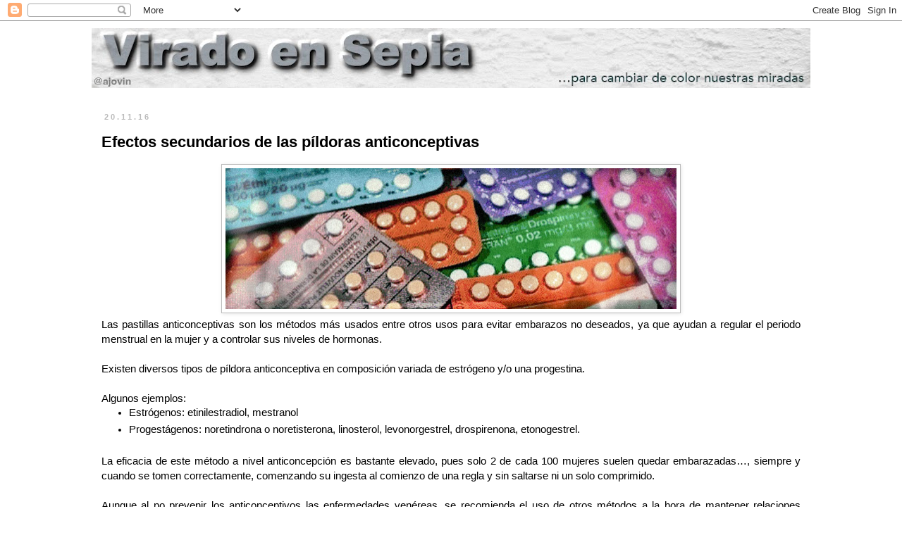

--- FILE ---
content_type: text/html; charset=UTF-8
request_url: https://www.viradoensepia.com/2016/11/efectos-secundarios-de-las-pildoras.html
body_size: 20976
content:
<!DOCTYPE html>
<html class='v2' dir='ltr' lang='es'>
<head>
<link href='https://www.blogger.com/static/v1/widgets/335934321-css_bundle_v2.css' rel='stylesheet' type='text/css'/>
<meta content='width=1100' name='viewport'/>
<meta content='text/html; charset=UTF-8' http-equiv='Content-Type'/>
<meta content='blogger' name='generator'/>
<link href='https://www.viradoensepia.com/favicon.ico' rel='icon' type='image/x-icon'/>
<link href='https://www.viradoensepia.com/2016/11/efectos-secundarios-de-las-pildoras.html' rel='canonical'/>
<link rel="alternate" type="application/atom+xml" title="Virado en sepia - Atom" href="https://www.viradoensepia.com/feeds/posts/default" />
<link rel="alternate" type="application/rss+xml" title="Virado en sepia - RSS" href="https://www.viradoensepia.com/feeds/posts/default?alt=rss" />
<link rel="service.post" type="application/atom+xml" title="Virado en sepia - Atom" href="https://www.blogger.com/feeds/1640242563129733601/posts/default" />

<link rel="alternate" type="application/atom+xml" title="Virado en sepia - Atom" href="https://www.viradoensepia.com/feeds/1563765071731260343/comments/default" />
<!--Can't find substitution for tag [blog.ieCssRetrofitLinks]-->
<link href='https://blogger.googleusercontent.com/img/b/R29vZ2xl/AVvXsEitsZlXGAm9FvqgbIja67W3oL3DsFDSF4wRtmiUiIMbjxc7QwINtEdNTnAC4kmjLFcnRLP7cHEiKsUwEEiHifF-dOh4izO8mO57_qNua05XjM-AE6l9aLfo472HHMuCGNz1V2TuOh4KDv0/s640/pildoras+anticonceptivas.jpg' rel='image_src'/>
<meta content='https://www.viradoensepia.com/2016/11/efectos-secundarios-de-las-pildoras.html' property='og:url'/>
<meta content='Efectos secundarios de las píldoras anticonceptivas' property='og:title'/>
<meta content='Hablemos de la sociedad en general, del mundo y del futuro, de las personas mayores, de historia, de España' property='og:description'/>
<meta content='https://blogger.googleusercontent.com/img/b/R29vZ2xl/AVvXsEitsZlXGAm9FvqgbIja67W3oL3DsFDSF4wRtmiUiIMbjxc7QwINtEdNTnAC4kmjLFcnRLP7cHEiKsUwEEiHifF-dOh4izO8mO57_qNua05XjM-AE6l9aLfo472HHMuCGNz1V2TuOh4KDv0/w1200-h630-p-k-no-nu/pildoras+anticonceptivas.jpg' property='og:image'/>
<title>Virado en sepia: Efectos secundarios de las píldoras anticonceptivas</title>
<style id='page-skin-1' type='text/css'><!--
/*
-----------------------------------------------
Blogger Template Style
Name:     Simple
Designer: Blogger
URL:      www.blogger.com
----------------------------------------------- */
/* Content
----------------------------------------------- */
body {
font: normal normal 14px 'Trebuchet MS', Trebuchet, Verdana, sans-serif;
color: #000000;
background: #ffffff none repeat scroll top left;
padding: 0 0 0 0;
}
html body .region-inner {
min-width: 0;
max-width: 100%;
width: auto;
}
h2 {
font-size: 22px;
}
a:link {
text-decoration:none;
color: #B51200;
}
a:visited {
text-decoration:none;
color: #000000;
}
a:hover {
text-decoration:underline;
color: #E67C73;
}
.body-fauxcolumn-outer .fauxcolumn-inner {
background: transparent none repeat scroll top left;
_background-image: none;
}
.body-fauxcolumn-outer .cap-top {
position: absolute;
z-index: 1;
height: 400px;
width: 100%;
}
.body-fauxcolumn-outer .cap-top .cap-left {
width: 100%;
background: transparent none repeat-x scroll top left;
_background-image: none;
}
.content-outer {
-moz-box-shadow: 0 0 0 rgba(0, 0, 0, .15);
-webkit-box-shadow: 0 0 0 rgba(0, 0, 0, .15);
-goog-ms-box-shadow: 0 0 0 #333333;
box-shadow: 0 0 0 rgba(0, 0, 0, .15);
margin-bottom: 1px;
}
.content-inner {
padding: 10px 40px;
}
.content-inner {
background-color: #ffffff;
}
/* Header
----------------------------------------------- */
.header-outer {
background: transparent none repeat-x scroll 0 -400px;
_background-image: none;
}
.Header h1 {
font: normal normal 40px 'Trebuchet MS',Trebuchet,Verdana,sans-serif;
color: #000000;
text-shadow: 0 0 0 rgba(0, 0, 0, .2);
}
.Header h1 a {
color: #000000;
}
.Header .description {
font-size: 18px;
color: #000000;
}
.header-inner .Header .titlewrapper {
padding: 22px 0;
}
.header-inner .Header .descriptionwrapper {
padding: 0 0;
}
/* Tabs
----------------------------------------------- */
.tabs-inner .section:first-child {
border-top: 0 solid #dddddd;
}
.tabs-inner .section:first-child ul {
margin-top: -1px;
border-top: 1px solid #dddddd;
border-left: 1px solid #dddddd;
border-right: 1px solid #dddddd;
}
.tabs-inner .widget ul {
background: #ffc400 none repeat-x scroll 0 -800px;
_background-image: none;
border-bottom: 1px solid #dddddd;
margin-top: 0;
margin-left: -30px;
margin-right: -30px;
}
.tabs-inner .widget li a {
display: inline-block;
padding: .6em 1em;
font: normal bold 12px 'Trebuchet MS', Trebuchet, Verdana, sans-serif;
color: #000000;
border-left: 1px solid #ffffff;
border-right: 1px solid #dddddd;
}
.tabs-inner .widget li:first-child a {
border-left: none;
}
.tabs-inner .widget li.selected a, .tabs-inner .widget li a:hover {
color: #ffffff;
background-color: #b51200;
text-decoration: none;
}
/* Columns
----------------------------------------------- */
.main-outer {
border-top: 0 solid transparent;
}
.fauxcolumn-left-outer .fauxcolumn-inner {
border-right: 1px solid transparent;
}
.fauxcolumn-right-outer .fauxcolumn-inner {
border-left: 1px solid transparent;
}
/* Headings
----------------------------------------------- */
div.widget > h2,
div.widget h2.title {
margin: 0 0 1em 0;
font: normal bold 11px 'Trebuchet MS',Trebuchet,Verdana,sans-serif;
color: #000000;
}
/* Widgets
----------------------------------------------- */
.widget .zippy {
color: #999999;
text-shadow: 2px 2px 1px rgba(0, 0, 0, .1);
}
.widget .popular-posts ul {
list-style: none;
}
/* Posts
----------------------------------------------- */
h2.date-header {
font: normal bold 11px Arial, Tahoma, Helvetica, FreeSans, sans-serif;
}
.date-header span {
background-color: #ffffff;
color: #bbbbbb;
padding: 0.4em;
letter-spacing: 3px;
margin: inherit;
}
.main-inner {
padding-top: 35px;
padding-bottom: 65px;
}
.main-inner .column-center-inner {
padding: 0 0;
}
.main-inner .column-center-inner .section {
margin: 0 1em;
}
.post {
margin: 0 0 45px 0;
}
h3.post-title, .comments h4 {
font: normal bold 22px 'Trebuchet MS',Trebuchet,Verdana,sans-serif;
margin: .75em 0 0;
}
.post-body {
font-size: 110%;
line-height: 1.4;
position: relative;
}
.post-body img, .post-body .tr-caption-container, .Profile img, .Image img,
.BlogList .item-thumbnail img {
padding: 2px;
background: #ffffff;
border: 1px solid #bbbbbb;
-moz-box-shadow: 1px 1px 5px rgba(0, 0, 0, .1);
-webkit-box-shadow: 1px 1px 5px rgba(0, 0, 0, .1);
box-shadow: 1px 1px 5px rgba(0, 0, 0, .1);
}
.post-body img, .post-body .tr-caption-container {
padding: 5px;
}
.post-body .tr-caption-container {
color: #000000;
}
.post-body .tr-caption-container img {
padding: 0;
background: transparent;
border: none;
-moz-box-shadow: 0 0 0 rgba(0, 0, 0, .1);
-webkit-box-shadow: 0 0 0 rgba(0, 0, 0, .1);
box-shadow: 0 0 0 rgba(0, 0, 0, .1);
}
.post-header {
margin: 0 0 1.5em;
line-height: 1.6;
font-size: 90%;
}
.post-footer {
margin: 20px -2px 0;
padding: 5px 10px;
color: #666666;
background-color: #ffffff;
border-bottom: 1px solid #666666;
line-height: 1.6;
font-size: 90%;
}
#comments .comment-author {
padding-top: 1.5em;
border-top: 1px solid transparent;
background-position: 0 1.5em;
}
#comments .comment-author:first-child {
padding-top: 0;
border-top: none;
}
.avatar-image-container {
margin: .2em 0 0;
}
#comments .avatar-image-container img {
border: 1px solid #bbbbbb;
}
/* Comments
----------------------------------------------- */
.comments .comments-content .icon.blog-author {
background-repeat: no-repeat;
background-image: url([data-uri]);
}
.comments .comments-content .loadmore a {
border-top: 1px solid #999999;
border-bottom: 1px solid #999999;
}
.comments .comment-thread.inline-thread {
background-color: #ffffff;
}
.comments .continue {
border-top: 2px solid #999999;
}
/* Accents
---------------------------------------------- */
.section-columns td.columns-cell {
border-left: 1px solid transparent;
}
.blog-pager {
background: transparent url(https://resources.blogblog.com/blogblog/data/1kt/simple/paging_dot.png) repeat-x scroll top center;
}
.blog-pager-older-link, .home-link,
.blog-pager-newer-link {
background-color: #ffffff;
padding: 5px;
}
.footer-outer {
border-top: 1px dashed #bbbbbb;
}
/* Mobile
----------------------------------------------- */
body.mobile  {
background-size: auto;
}
.mobile .body-fauxcolumn-outer {
background: transparent none repeat scroll top left;
}
.mobile .body-fauxcolumn-outer .cap-top {
background-size: 100% auto;
}
.mobile .content-outer {
-webkit-box-shadow: 0 0 3px rgba(0, 0, 0, .15);
box-shadow: 0 0 3px rgba(0, 0, 0, .15);
}
.mobile .tabs-inner .widget ul {
margin-left: 0;
margin-right: 0;
}
.mobile .post {
margin: 0;
}
.mobile .main-inner .column-center-inner .section {
margin: 0;
}
.mobile .date-header span {
padding: 0.1em 10px;
margin: 0 -10px;
}
.mobile h3.post-title {
margin: 0;
}
.mobile .blog-pager {
background: transparent none no-repeat scroll top center;
}
.mobile .footer-outer {
border-top: none;
}
.mobile .main-inner, .mobile .footer-inner {
background-color: #ffffff;
}
.mobile-index-contents {
color: #000000;
}
.mobile-link-button {
background-color: #B51200;
}
.mobile-link-button a:link, .mobile-link-button a:visited {
color: #ffffff;
}
.mobile .tabs-inner .section:first-child {
border-top: none;
}
.mobile .tabs-inner .PageList .widget-content {
background-color: #b51200;
color: #ffffff;
border-top: 1px solid #dddddd;
border-bottom: 1px solid #dddddd;
}
.mobile .tabs-inner .PageList .widget-content .pagelist-arrow {
border-left: 1px solid #dddddd;
}

--></style>
<style id='template-skin-1' type='text/css'><!--
body {
min-width: 1100px;
}
.content-outer, .content-fauxcolumn-outer, .region-inner {
min-width: 1100px;
max-width: 1100px;
_width: 1100px;
}
.main-inner .columns {
padding-left: 0px;
padding-right: 0px;
}
.main-inner .fauxcolumn-center-outer {
left: 0px;
right: 0px;
/* IE6 does not respect left and right together */
_width: expression(this.parentNode.offsetWidth -
parseInt("0px") -
parseInt("0px") + 'px');
}
.main-inner .fauxcolumn-left-outer {
width: 0px;
}
.main-inner .fauxcolumn-right-outer {
width: 0px;
}
.main-inner .column-left-outer {
width: 0px;
right: 100%;
margin-left: -0px;
}
.main-inner .column-right-outer {
width: 0px;
margin-right: -0px;
}
#layout {
min-width: 0;
}
#layout .content-outer {
min-width: 0;
width: 800px;
}
#layout .region-inner {
min-width: 0;
width: auto;
}
body#layout div.add_widget {
padding: 8px;
}
body#layout div.add_widget a {
margin-left: 32px;
}
--></style>
<script type='text/javascript'>
        (function(i,s,o,g,r,a,m){i['GoogleAnalyticsObject']=r;i[r]=i[r]||function(){
        (i[r].q=i[r].q||[]).push(arguments)},i[r].l=1*new Date();a=s.createElement(o),
        m=s.getElementsByTagName(o)[0];a.async=1;a.src=g;m.parentNode.insertBefore(a,m)
        })(window,document,'script','https://www.google-analytics.com/analytics.js','ga');
        ga('create', 'UA-1957289-7', 'auto', 'blogger');
        ga('blogger.send', 'pageview');
      </script>
<link href='https://www.blogger.com/dyn-css/authorization.css?targetBlogID=1640242563129733601&amp;zx=43253dc6-25e5-4f67-9d6c-a89d9dc17fe9' media='none' onload='if(media!=&#39;all&#39;)media=&#39;all&#39;' rel='stylesheet'/><noscript><link href='https://www.blogger.com/dyn-css/authorization.css?targetBlogID=1640242563129733601&amp;zx=43253dc6-25e5-4f67-9d6c-a89d9dc17fe9' rel='stylesheet'/></noscript>
<meta name='google-adsense-platform-account' content='ca-host-pub-1556223355139109'/>
<meta name='google-adsense-platform-domain' content='blogspot.com'/>

</head>
<body class='loading variant-simplysimple'>
<div class='navbar section' id='navbar' name='Barra de navegación'><div class='widget Navbar' data-version='1' id='Navbar1'><script type="text/javascript">
    function setAttributeOnload(object, attribute, val) {
      if(window.addEventListener) {
        window.addEventListener('load',
          function(){ object[attribute] = val; }, false);
      } else {
        window.attachEvent('onload', function(){ object[attribute] = val; });
      }
    }
  </script>
<div id="navbar-iframe-container"></div>
<script type="text/javascript" src="https://apis.google.com/js/platform.js"></script>
<script type="text/javascript">
      gapi.load("gapi.iframes:gapi.iframes.style.bubble", function() {
        if (gapi.iframes && gapi.iframes.getContext) {
          gapi.iframes.getContext().openChild({
              url: 'https://www.blogger.com/navbar/1640242563129733601?po\x3d1563765071731260343\x26origin\x3dhttps://www.viradoensepia.com',
              where: document.getElementById("navbar-iframe-container"),
              id: "navbar-iframe"
          });
        }
      });
    </script><script type="text/javascript">
(function() {
var script = document.createElement('script');
script.type = 'text/javascript';
script.src = '//pagead2.googlesyndication.com/pagead/js/google_top_exp.js';
var head = document.getElementsByTagName('head')[0];
if (head) {
head.appendChild(script);
}})();
</script>
</div></div>
<div class='body-fauxcolumns'>
<div class='fauxcolumn-outer body-fauxcolumn-outer'>
<div class='cap-top'>
<div class='cap-left'></div>
<div class='cap-right'></div>
</div>
<div class='fauxborder-left'>
<div class='fauxborder-right'></div>
<div class='fauxcolumn-inner'>
</div>
</div>
<div class='cap-bottom'>
<div class='cap-left'></div>
<div class='cap-right'></div>
</div>
</div>
</div>
<div class='content'>
<div class='content-fauxcolumns'>
<div class='fauxcolumn-outer content-fauxcolumn-outer'>
<div class='cap-top'>
<div class='cap-left'></div>
<div class='cap-right'></div>
</div>
<div class='fauxborder-left'>
<div class='fauxborder-right'></div>
<div class='fauxcolumn-inner'>
</div>
</div>
<div class='cap-bottom'>
<div class='cap-left'></div>
<div class='cap-right'></div>
</div>
</div>
</div>
<div class='content-outer'>
<div class='content-cap-top cap-top'>
<div class='cap-left'></div>
<div class='cap-right'></div>
</div>
<div class='fauxborder-left content-fauxborder-left'>
<div class='fauxborder-right content-fauxborder-right'></div>
<div class='content-inner'>
<header>
<div class='header-outer'>
<div class='header-cap-top cap-top'>
<div class='cap-left'></div>
<div class='cap-right'></div>
</div>
<div class='fauxborder-left header-fauxborder-left'>
<div class='fauxborder-right header-fauxborder-right'></div>
<div class='region-inner header-inner'>
<div class='header section' id='header' name='Cabecera'><div class='widget Header' data-version='1' id='Header1'>
<div id='header-inner'>
<a href='https://www.viradoensepia.com/' style='display: block'>
<img alt='Virado en sepia' height='85px; ' id='Header1_headerimg' src='https://blogger.googleusercontent.com/img/a/AVvXsEgBhzBwhbX8A92qshsUo_CvtdN7BuraeOWVGgv5pfDvrGzBEsQEKc7f8bC_92Iu9fQfHdQRMpQ4owriaRc2NVhv_cu5LGgJSKvV2GgdbTEJYB_Rp_B7BLUZQmAtbJMAaxxThSo3mBJaRovZe6DzUMpw9QlgOMhm2lpdnIYeY1wRfFtgqJdvuceopPehekHg=s1020' style='display: block' width='1020px; '/>
</a>
</div>
</div></div>
</div>
</div>
<div class='header-cap-bottom cap-bottom'>
<div class='cap-left'></div>
<div class='cap-right'></div>
</div>
</div>
</header>
<div class='tabs-outer'>
<div class='tabs-cap-top cap-top'>
<div class='cap-left'></div>
<div class='cap-right'></div>
</div>
<div class='fauxborder-left tabs-fauxborder-left'>
<div class='fauxborder-right tabs-fauxborder-right'></div>
<div class='region-inner tabs-inner'>
<div class='tabs no-items section' id='crosscol' name='Multicolumnas'></div>
<div class='tabs no-items section' id='crosscol-overflow' name='Cross-Column 2'></div>
</div>
</div>
<div class='tabs-cap-bottom cap-bottom'>
<div class='cap-left'></div>
<div class='cap-right'></div>
</div>
</div>
<div class='main-outer'>
<div class='main-cap-top cap-top'>
<div class='cap-left'></div>
<div class='cap-right'></div>
</div>
<div class='fauxborder-left main-fauxborder-left'>
<div class='fauxborder-right main-fauxborder-right'></div>
<div class='region-inner main-inner'>
<div class='columns fauxcolumns'>
<div class='fauxcolumn-outer fauxcolumn-center-outer'>
<div class='cap-top'>
<div class='cap-left'></div>
<div class='cap-right'></div>
</div>
<div class='fauxborder-left'>
<div class='fauxborder-right'></div>
<div class='fauxcolumn-inner'>
</div>
</div>
<div class='cap-bottom'>
<div class='cap-left'></div>
<div class='cap-right'></div>
</div>
</div>
<div class='fauxcolumn-outer fauxcolumn-left-outer'>
<div class='cap-top'>
<div class='cap-left'></div>
<div class='cap-right'></div>
</div>
<div class='fauxborder-left'>
<div class='fauxborder-right'></div>
<div class='fauxcolumn-inner'>
</div>
</div>
<div class='cap-bottom'>
<div class='cap-left'></div>
<div class='cap-right'></div>
</div>
</div>
<div class='fauxcolumn-outer fauxcolumn-right-outer'>
<div class='cap-top'>
<div class='cap-left'></div>
<div class='cap-right'></div>
</div>
<div class='fauxborder-left'>
<div class='fauxborder-right'></div>
<div class='fauxcolumn-inner'>
</div>
</div>
<div class='cap-bottom'>
<div class='cap-left'></div>
<div class='cap-right'></div>
</div>
</div>
<!-- corrects IE6 width calculation -->
<div class='columns-inner'>
<div class='column-center-outer'>
<div class='column-center-inner'>
<div class='main section' id='main' name='Principal'><div class='widget Blog' data-version='1' id='Blog1'>
<div class='blog-posts hfeed'>

          <div class="date-outer">
        
<h2 class='date-header'><span>20.11.16</span></h2>

          <div class="date-posts">
        
<div class='post-outer'>
<div class='post hentry uncustomized-post-template' itemprop='blogPost' itemscope='itemscope' itemtype='http://schema.org/BlogPosting'>
<meta content='https://blogger.googleusercontent.com/img/b/R29vZ2xl/AVvXsEitsZlXGAm9FvqgbIja67W3oL3DsFDSF4wRtmiUiIMbjxc7QwINtEdNTnAC4kmjLFcnRLP7cHEiKsUwEEiHifF-dOh4izO8mO57_qNua05XjM-AE6l9aLfo472HHMuCGNz1V2TuOh4KDv0/s640/pildoras+anticonceptivas.jpg' itemprop='image_url'/>
<meta content='1640242563129733601' itemprop='blogId'/>
<meta content='1563765071731260343' itemprop='postId'/>
<a name='1563765071731260343'></a>
<h3 class='post-title entry-title' itemprop='name'>
Efectos secundarios de las píldoras anticonceptivas
</h3>
<div class='post-header'>
<div class='post-header-line-1'></div>
</div>
<div class='post-body entry-content' id='post-body-1563765071731260343' itemprop='description articleBody'>
<div class="separator" style="clear: both; text-align: center;"><a href="https://blogger.googleusercontent.com/img/b/R29vZ2xl/AVvXsEitsZlXGAm9FvqgbIja67W3oL3DsFDSF4wRtmiUiIMbjxc7QwINtEdNTnAC4kmjLFcnRLP7cHEiKsUwEEiHifF-dOh4izO8mO57_qNua05XjM-AE6l9aLfo472HHMuCGNz1V2TuOh4KDv0/s1600/pildoras+anticonceptivas.jpg" imageanchor="1" style="margin-left: 1em; margin-right: 1em;"><img border="0" height="200" src="https://blogger.googleusercontent.com/img/b/R29vZ2xl/AVvXsEitsZlXGAm9FvqgbIja67W3oL3DsFDSF4wRtmiUiIMbjxc7QwINtEdNTnAC4kmjLFcnRLP7cHEiKsUwEEiHifF-dOh4izO8mO57_qNua05XjM-AE6l9aLfo472HHMuCGNz1V2TuOh4KDv0/s640/pildoras+anticonceptivas.jpg" width="640" /></a></div><div dir="ltr" id="docs-internal-guid-036e5476-818e-dab6-19fb-c4d569f49b19" style="line-height: 1.38; margin-bottom: 0pt; margin-top: 0pt; text-align: justify;"><span style="background-color: transparent; color: black; font-family: &quot;arial&quot;; font-size: 14.666666666666666px; font-style: normal; font-variant: normal; font-weight: 400; text-decoration: none; vertical-align: baseline;">Las pastillas anticonceptivas son los métodos más usados entre otros usos para evitar embarazos no deseados, ya que ayudan a regular el periodo menstrual en la mujer y a controlar sus niveles de hormonas.</span></div><div dir="ltr" id="docs-internal-guid-036e5476-818e-dab6-19fb-c4d569f49b19" style="line-height: 1.38; margin-bottom: 0pt; margin-top: 0pt; text-align: justify;"><br /></div><div dir="ltr" style="line-height: 1.38; margin-bottom: 0pt; margin-top: 0pt; text-align: justify;"><span style="background-color: transparent; color: black; font-family: &quot;arial&quot;; font-size: 14.666666666666666px; font-style: normal; font-variant: normal; font-weight: 400; text-decoration: none; vertical-align: baseline;">Existen diversos tipos de píldora anticonceptiva en composición variada de estrógeno y/o una</span><a href="https://es.m.wikipedia.org/wiki/Progestina" style="text-decoration: none;"><span style="background-color: transparent; color: black; font-family: &quot;arial&quot;; font-size: 14.666666666666666px; font-style: normal; font-variant: normal; font-weight: 400; text-decoration: none; vertical-align: baseline;"> progestina</span></a><span style="background-color: transparent; color: black; font-family: &quot;arial&quot;; font-size: 14.666666666666666px; font-style: normal; font-variant: normal; font-weight: 400; text-decoration: none; vertical-align: baseline;">.</span></div><div dir="ltr" style="line-height: 1.38; margin-bottom: 0pt; margin-top: 0pt; text-align: justify;"><br /></div><div dir="ltr" style="line-height: 1.38; margin-bottom: 0pt; margin-top: 0pt; text-align: justify;"><span style="background-color: transparent; color: black; font-family: &quot;arial&quot;; font-size: 14.666666666666666px; font-style: normal; font-variant: normal; font-weight: 400; text-decoration: none; vertical-align: baseline;"> </span></div><div dir="ltr" style="line-height: 1.38; margin-bottom: 0pt; margin-top: 0pt; text-align: justify;"><span style="background-color: transparent; color: black; font-family: &quot;arial&quot;; font-size: 14.666666666666666px; font-style: normal; font-variant: normal; font-weight: 400; text-decoration: none; vertical-align: baseline;"> Algunos ejemplos:</span></div><ul style="margin-bottom: 0pt; margin-top: 0pt; text-align: justify;"><li dir="ltr" style="background-color: transparent; color: black; font-family: Arial; font-size: 14.6667px; font-style: normal; font-variant: normal; font-weight: 400; list-style-type: disc; text-decoration: none; vertical-align: baseline;"><div dir="ltr" style="line-height: 1.38; margin-bottom: 0pt; margin-top: 0pt;"><span style="background-color: transparent; color: black; font-family: &quot;arial&quot;; font-size: 14.666666666666666px; font-style: normal; font-variant: normal; font-weight: 400; text-decoration: none; vertical-align: baseline;">Estrógenos: etinilestradiol, mestranol</span></div></li><li dir="ltr" style="background-color: transparent; color: black; font-family: Arial; font-size: 14.6667px; font-style: normal; font-variant: normal; font-weight: 400; list-style-type: disc; text-decoration: none; vertical-align: baseline;"><div dir="ltr" style="line-height: 1.38; margin-bottom: 0pt; margin-top: 0pt;"><span style="background-color: transparent; color: black; font-family: &quot;arial&quot;; font-size: 14.666666666666666px; font-style: normal; font-variant: normal; font-weight: 400; text-decoration: none; vertical-align: baseline;">Progestágenos: noretindrona o noretisterona, linosterol, levonorgestrel, drospirenona, etonogestrel.</span></div><div dir="ltr" style="line-height: 1.38; margin-bottom: 0pt; margin-top: 0pt;"><br /></div></li></ul><div dir="ltr" style="line-height: 1.38; margin-bottom: 0pt; margin-left: 36pt; margin-top: 0pt; text-align: justify;"><span style="background-color: transparent; color: black; font-family: &quot;arial&quot;; font-size: 14.666666666666666px; font-style: normal; font-variant: normal; font-weight: 400; text-decoration: none; vertical-align: baseline;"> </span></div><div dir="ltr" style="line-height: 1.38; margin-bottom: 0pt; margin-top: 0pt; text-align: justify;"><span style="background-color: transparent; color: black; font-family: &quot;arial&quot;; font-size: 14.666666666666666px; font-style: normal; font-variant: normal; font-weight: 400; text-decoration: none; vertical-align: baseline;">La eficacia de este método a nivel anticoncepción es bastante elevado, pues solo 2 de cada 100 mujeres suelen quedar embarazadas&#8230;, siempre y cuando se tomen correctamente, comenzando su ingesta al comienzo de una regla y sin saltarse ni un solo comprimido.</span></div><div dir="ltr" style="line-height: 1.38; margin-bottom: 0pt; margin-top: 0pt; text-align: justify;"><br /></div><div dir="ltr" style="line-height: 1.38; margin-bottom: 0pt; margin-top: 0pt; text-align: justify;"><span style="background-color: transparent; color: black; font-family: &quot;arial&quot;; font-size: 14.666666666666666px; font-style: normal; font-variant: normal; font-weight: 400; text-decoration: none; vertical-align: baseline;">Aunque al no prevenir los anticonceptivos las enfermedades venéreas, se recomienda el uso de otros métodos a la hora de mantener relaciones sexuales.</span></div><div dir="ltr" style="line-height: 1.38; margin-bottom: 0pt; margin-top: 0pt; text-align: justify;"><span style="background-color: transparent; color: black; font-family: &quot;arial&quot;; font-size: 14.666666666666666px; font-style: normal; font-variant: normal; font-weight: 400; text-decoration: none; vertical-align: baseline;"> </span></div><div dir="ltr" style="line-height: 1.38; margin-bottom: 0pt; margin-top: 0pt; text-align: justify;"><br /></div><div dir="ltr" style="line-height: 1.38; margin-bottom: 0pt; margin-top: 0pt; text-align: justify;"><span style="background-color: transparent; color: black; font-family: &quot;arial&quot;; font-size: 14.666666666666666px; font-style: normal; font-variant: normal; font-weight: 400; text-decoration: none; vertical-align: baseline;">Ahora bien, debemos saber que estos medicamentos tienen efectos secundarios como la mayoría de los fármacos que se comercializan.</span></div><div dir="ltr" style="line-height: 1.38; margin-bottom: 0pt; margin-top: 0pt; text-align: justify;"><br /></div><div dir="ltr" style="line-height: 1.38; margin-bottom: 0pt; margin-top: 0pt; text-align: justify;"><span style="background-color: transparent; color: black; font-family: &quot;arial&quot;; font-size: 14.666666666666666px; font-style: normal; font-variant: normal; font-weight: 400; text-decoration: none; vertical-align: baseline;">Conviene saber que la migraña, la retención de líquidos, los sangrados durante los días de mitad de ciclo (ovulación), &nbsp;las náuseas y vómitos, o los cambios en el estado de ánimo son efectos muy comunes.</span></div><div dir="ltr" style="line-height: 1.38; margin-bottom: 0pt; margin-top: 0pt; text-align: justify;"><span style="background-color: transparent; color: black; font-family: &quot;arial&quot;; font-size: 14.666666666666666px; font-style: normal; font-variant: normal; font-weight: 400; text-decoration: none; vertical-align: baseline;"> </span></div><div dir="ltr" style="line-height: 1.38; margin-bottom: 0pt; margin-top: 0pt; text-align: justify;"><br /></div><div dir="ltr" style="line-height: 1.38; margin-bottom: 0pt; margin-top: 0pt; text-align: justify;"><span style="background-color: transparent; color: black; font-family: &quot;arial&quot;; font-size: 14.666666666666666px; font-style: normal; font-variant: normal; font-weight: 400; text-decoration: none; vertical-align: baseline;">Algunos médicos recomiendan su uso durante un tiempo, mantener un periodo de descanso y retomar su uso nuevamente tras el ciclo de descanso. Si la píldora anticonceptiva se ingiere durante un largo periodo de tiempo puede provocar anemia leve, ya que también dificultan la absorción del hierro y se disminuye también su efectividad.</span></div><div dir="ltr" style="line-height: 1.38; margin-bottom: 0pt; margin-top: 0pt; text-align: justify;"><span style="background-color: transparent; color: black; font-family: &quot;arial&quot;; font-size: 14.666666666666666px; font-style: normal; font-variant: normal; font-weight: 400; text-decoration: none; vertical-align: baseline;"> </span></div><div style="text-align: justify;"></div><div style="text-align: justify;"><span style="background-color: transparent; color: black; font-family: &quot;arial&quot;; font-size: 14.666666666666666px; font-style: normal; font-variant: normal; font-weight: 400; text-decoration: none; vertical-align: baseline;">Por estas razones cuando nos percatamos de alguno de estos síntomas, debemos acudir a nuestro médico de atención primaria o al ginecólogo y ellos como profesionales, nos recomendarán lo más correcto para cada situación.</span></div><div style="text-align: justify;"></div><div style="text-align: justify;"><span style="background-color: transparent; color: black; font-family: &quot;arial&quot;; font-size: 14.666666666666666px; font-style: normal; font-variant: normal; font-weight: 400; text-decoration: none; vertical-align: baseline;">Laura Puente</span></div><div style="text-align: justify;"></div><div style="text-align: justify;"></div>
<div style='clear: both;'></div>
</div>
<div class='post-footer'>
<div class='post-footer-line post-footer-line-1'>
<span class='post-author vcard'>
</span>
<span class='post-timestamp'>
</span>
<span class='post-comment-link'>
</span>
<span class='post-icons'>
</span>
<div class='post-share-buttons goog-inline-block'>
<a class='goog-inline-block share-button sb-email' href='https://www.blogger.com/share-post.g?blogID=1640242563129733601&postID=1563765071731260343&target=email' target='_blank' title='Enviar por correo electrónico'><span class='share-button-link-text'>Enviar por correo electrónico</span></a><a class='goog-inline-block share-button sb-blog' href='https://www.blogger.com/share-post.g?blogID=1640242563129733601&postID=1563765071731260343&target=blog' onclick='window.open(this.href, "_blank", "height=270,width=475"); return false;' target='_blank' title='Escribe un blog'><span class='share-button-link-text'>Escribe un blog</span></a><a class='goog-inline-block share-button sb-twitter' href='https://www.blogger.com/share-post.g?blogID=1640242563129733601&postID=1563765071731260343&target=twitter' target='_blank' title='Compartir en X'><span class='share-button-link-text'>Compartir en X</span></a><a class='goog-inline-block share-button sb-facebook' href='https://www.blogger.com/share-post.g?blogID=1640242563129733601&postID=1563765071731260343&target=facebook' onclick='window.open(this.href, "_blank", "height=430,width=640"); return false;' target='_blank' title='Compartir con Facebook'><span class='share-button-link-text'>Compartir con Facebook</span></a><a class='goog-inline-block share-button sb-pinterest' href='https://www.blogger.com/share-post.g?blogID=1640242563129733601&postID=1563765071731260343&target=pinterest' target='_blank' title='Compartir en Pinterest'><span class='share-button-link-text'>Compartir en Pinterest</span></a>
</div>
</div>
<div class='post-footer-line post-footer-line-2'>
<span class='post-labels'>
Labels:
<a href='https://www.viradoensepia.com/search/label/Slow%20life' rel='tag'>Slow life</a>
</span>
</div>
<div class='post-footer-line post-footer-line-3'>
<span class='post-location'>
</span>
</div>
</div>
</div>
<div class='comments' id='comments'>
<a name='comments'></a>
</div>
</div>

        </div></div>
      
</div>
<div class='blog-pager' id='blog-pager'>
<span id='blog-pager-newer-link'>
<a class='blog-pager-newer-link' href='https://www.viradoensepia.com/2016/11/efectos-secundarios-de-las-pildoras_20.html' id='Blog1_blog-pager-newer-link' title='Entrada más reciente'>Entrada más reciente</a>
</span>
<span id='blog-pager-older-link'>
<a class='blog-pager-older-link' href='https://www.viradoensepia.com/2016/11/replantar-calvas-de-cesped-zaragoza-y_20.html' id='Blog1_blog-pager-older-link' title='Entrada antigua'>Entrada antigua</a>
</span>
<a class='home-link' href='https://www.viradoensepia.com/'>Inicio</a>
</div>
<div class='clear'></div>
<div class='post-feeds'>
</div>
</div></div>
</div>
</div>
<div class='column-left-outer'>
<div class='column-left-inner'>
<aside>
</aside>
</div>
</div>
<div class='column-right-outer'>
<div class='column-right-inner'>
<aside>
</aside>
</div>
</div>
</div>
<div style='clear: both'></div>
<!-- columns -->
</div>
<!-- main -->
</div>
</div>
<div class='main-cap-bottom cap-bottom'>
<div class='cap-left'></div>
<div class='cap-right'></div>
</div>
</div>
<footer>
<div class='footer-outer'>
<div class='footer-cap-top cap-top'>
<div class='cap-left'></div>
<div class='cap-right'></div>
</div>
<div class='fauxborder-left footer-fauxborder-left'>
<div class='fauxborder-right footer-fauxborder-right'></div>
<div class='region-inner footer-inner'>
<div class='foot no-items section' id='footer-1'></div>
<table border='0' cellpadding='0' cellspacing='0' class='section-columns columns-3'>
<tbody>
<tr>
<td class='first columns-cell'>
<div class='foot section' id='footer-2-1'><div class='widget BlogArchive' data-version='1' id='BlogArchive1'>
<h2>Archivo del blog</h2>
<div class='widget-content'>
<div id='ArchiveList'>
<div id='BlogArchive1_ArchiveList'>
<ul class='hierarchy'>
<li class='archivedate collapsed'>
<a class='toggle' href='javascript:void(0)'>
<span class='zippy'>

        &#9658;&#160;
      
</span>
</a>
<a class='post-count-link' href='https://www.viradoensepia.com/2026/'>
2026
</a>
<span class='post-count' dir='ltr'>(2)</span>
<ul class='hierarchy'>
<li class='archivedate collapsed'>
<a class='toggle' href='javascript:void(0)'>
<span class='zippy'>

        &#9658;&#160;
      
</span>
</a>
<a class='post-count-link' href='https://www.viradoensepia.com/2026/01/'>
enero
</a>
<span class='post-count' dir='ltr'>(2)</span>
</li>
</ul>
</li>
</ul>
<ul class='hierarchy'>
<li class='archivedate collapsed'>
<a class='toggle' href='javascript:void(0)'>
<span class='zippy'>

        &#9658;&#160;
      
</span>
</a>
<a class='post-count-link' href='https://www.viradoensepia.com/2025/'>
2025
</a>
<span class='post-count' dir='ltr'>(126)</span>
<ul class='hierarchy'>
<li class='archivedate collapsed'>
<a class='toggle' href='javascript:void(0)'>
<span class='zippy'>

        &#9658;&#160;
      
</span>
</a>
<a class='post-count-link' href='https://www.viradoensepia.com/2025/12/'>
diciembre
</a>
<span class='post-count' dir='ltr'>(5)</span>
</li>
</ul>
<ul class='hierarchy'>
<li class='archivedate collapsed'>
<a class='toggle' href='javascript:void(0)'>
<span class='zippy'>

        &#9658;&#160;
      
</span>
</a>
<a class='post-count-link' href='https://www.viradoensepia.com/2025/11/'>
noviembre
</a>
<span class='post-count' dir='ltr'>(9)</span>
</li>
</ul>
<ul class='hierarchy'>
<li class='archivedate collapsed'>
<a class='toggle' href='javascript:void(0)'>
<span class='zippy'>

        &#9658;&#160;
      
</span>
</a>
<a class='post-count-link' href='https://www.viradoensepia.com/2025/10/'>
octubre
</a>
<span class='post-count' dir='ltr'>(6)</span>
</li>
</ul>
<ul class='hierarchy'>
<li class='archivedate collapsed'>
<a class='toggle' href='javascript:void(0)'>
<span class='zippy'>

        &#9658;&#160;
      
</span>
</a>
<a class='post-count-link' href='https://www.viradoensepia.com/2025/09/'>
septiembre
</a>
<span class='post-count' dir='ltr'>(7)</span>
</li>
</ul>
<ul class='hierarchy'>
<li class='archivedate collapsed'>
<a class='toggle' href='javascript:void(0)'>
<span class='zippy'>

        &#9658;&#160;
      
</span>
</a>
<a class='post-count-link' href='https://www.viradoensepia.com/2025/08/'>
agosto
</a>
<span class='post-count' dir='ltr'>(3)</span>
</li>
</ul>
<ul class='hierarchy'>
<li class='archivedate collapsed'>
<a class='toggle' href='javascript:void(0)'>
<span class='zippy'>

        &#9658;&#160;
      
</span>
</a>
<a class='post-count-link' href='https://www.viradoensepia.com/2025/07/'>
julio
</a>
<span class='post-count' dir='ltr'>(2)</span>
</li>
</ul>
<ul class='hierarchy'>
<li class='archivedate collapsed'>
<a class='toggle' href='javascript:void(0)'>
<span class='zippy'>

        &#9658;&#160;
      
</span>
</a>
<a class='post-count-link' href='https://www.viradoensepia.com/2025/06/'>
junio
</a>
<span class='post-count' dir='ltr'>(12)</span>
</li>
</ul>
<ul class='hierarchy'>
<li class='archivedate collapsed'>
<a class='toggle' href='javascript:void(0)'>
<span class='zippy'>

        &#9658;&#160;
      
</span>
</a>
<a class='post-count-link' href='https://www.viradoensepia.com/2025/05/'>
mayo
</a>
<span class='post-count' dir='ltr'>(5)</span>
</li>
</ul>
<ul class='hierarchy'>
<li class='archivedate collapsed'>
<a class='toggle' href='javascript:void(0)'>
<span class='zippy'>

        &#9658;&#160;
      
</span>
</a>
<a class='post-count-link' href='https://www.viradoensepia.com/2025/04/'>
abril
</a>
<span class='post-count' dir='ltr'>(28)</span>
</li>
</ul>
<ul class='hierarchy'>
<li class='archivedate collapsed'>
<a class='toggle' href='javascript:void(0)'>
<span class='zippy'>

        &#9658;&#160;
      
</span>
</a>
<a class='post-count-link' href='https://www.viradoensepia.com/2025/03/'>
marzo
</a>
<span class='post-count' dir='ltr'>(6)</span>
</li>
</ul>
<ul class='hierarchy'>
<li class='archivedate collapsed'>
<a class='toggle' href='javascript:void(0)'>
<span class='zippy'>

        &#9658;&#160;
      
</span>
</a>
<a class='post-count-link' href='https://www.viradoensepia.com/2025/02/'>
febrero
</a>
<span class='post-count' dir='ltr'>(13)</span>
</li>
</ul>
<ul class='hierarchy'>
<li class='archivedate collapsed'>
<a class='toggle' href='javascript:void(0)'>
<span class='zippy'>

        &#9658;&#160;
      
</span>
</a>
<a class='post-count-link' href='https://www.viradoensepia.com/2025/01/'>
enero
</a>
<span class='post-count' dir='ltr'>(30)</span>
</li>
</ul>
</li>
</ul>
<ul class='hierarchy'>
<li class='archivedate collapsed'>
<a class='toggle' href='javascript:void(0)'>
<span class='zippy'>

        &#9658;&#160;
      
</span>
</a>
<a class='post-count-link' href='https://www.viradoensepia.com/2024/'>
2024
</a>
<span class='post-count' dir='ltr'>(228)</span>
<ul class='hierarchy'>
<li class='archivedate collapsed'>
<a class='toggle' href='javascript:void(0)'>
<span class='zippy'>

        &#9658;&#160;
      
</span>
</a>
<a class='post-count-link' href='https://www.viradoensepia.com/2024/12/'>
diciembre
</a>
<span class='post-count' dir='ltr'>(24)</span>
</li>
</ul>
<ul class='hierarchy'>
<li class='archivedate collapsed'>
<a class='toggle' href='javascript:void(0)'>
<span class='zippy'>

        &#9658;&#160;
      
</span>
</a>
<a class='post-count-link' href='https://www.viradoensepia.com/2024/11/'>
noviembre
</a>
<span class='post-count' dir='ltr'>(11)</span>
</li>
</ul>
<ul class='hierarchy'>
<li class='archivedate collapsed'>
<a class='toggle' href='javascript:void(0)'>
<span class='zippy'>

        &#9658;&#160;
      
</span>
</a>
<a class='post-count-link' href='https://www.viradoensepia.com/2024/10/'>
octubre
</a>
<span class='post-count' dir='ltr'>(14)</span>
</li>
</ul>
<ul class='hierarchy'>
<li class='archivedate collapsed'>
<a class='toggle' href='javascript:void(0)'>
<span class='zippy'>

        &#9658;&#160;
      
</span>
</a>
<a class='post-count-link' href='https://www.viradoensepia.com/2024/09/'>
septiembre
</a>
<span class='post-count' dir='ltr'>(9)</span>
</li>
</ul>
<ul class='hierarchy'>
<li class='archivedate collapsed'>
<a class='toggle' href='javascript:void(0)'>
<span class='zippy'>

        &#9658;&#160;
      
</span>
</a>
<a class='post-count-link' href='https://www.viradoensepia.com/2024/08/'>
agosto
</a>
<span class='post-count' dir='ltr'>(26)</span>
</li>
</ul>
<ul class='hierarchy'>
<li class='archivedate collapsed'>
<a class='toggle' href='javascript:void(0)'>
<span class='zippy'>

        &#9658;&#160;
      
</span>
</a>
<a class='post-count-link' href='https://www.viradoensepia.com/2024/07/'>
julio
</a>
<span class='post-count' dir='ltr'>(34)</span>
</li>
</ul>
<ul class='hierarchy'>
<li class='archivedate collapsed'>
<a class='toggle' href='javascript:void(0)'>
<span class='zippy'>

        &#9658;&#160;
      
</span>
</a>
<a class='post-count-link' href='https://www.viradoensepia.com/2024/06/'>
junio
</a>
<span class='post-count' dir='ltr'>(37)</span>
</li>
</ul>
<ul class='hierarchy'>
<li class='archivedate collapsed'>
<a class='toggle' href='javascript:void(0)'>
<span class='zippy'>

        &#9658;&#160;
      
</span>
</a>
<a class='post-count-link' href='https://www.viradoensepia.com/2024/05/'>
mayo
</a>
<span class='post-count' dir='ltr'>(4)</span>
</li>
</ul>
<ul class='hierarchy'>
<li class='archivedate collapsed'>
<a class='toggle' href='javascript:void(0)'>
<span class='zippy'>

        &#9658;&#160;
      
</span>
</a>
<a class='post-count-link' href='https://www.viradoensepia.com/2024/04/'>
abril
</a>
<span class='post-count' dir='ltr'>(22)</span>
</li>
</ul>
<ul class='hierarchy'>
<li class='archivedate collapsed'>
<a class='toggle' href='javascript:void(0)'>
<span class='zippy'>

        &#9658;&#160;
      
</span>
</a>
<a class='post-count-link' href='https://www.viradoensepia.com/2024/03/'>
marzo
</a>
<span class='post-count' dir='ltr'>(20)</span>
</li>
</ul>
<ul class='hierarchy'>
<li class='archivedate collapsed'>
<a class='toggle' href='javascript:void(0)'>
<span class='zippy'>

        &#9658;&#160;
      
</span>
</a>
<a class='post-count-link' href='https://www.viradoensepia.com/2024/02/'>
febrero
</a>
<span class='post-count' dir='ltr'>(27)</span>
</li>
</ul>
</li>
</ul>
<ul class='hierarchy'>
<li class='archivedate collapsed'>
<a class='toggle' href='javascript:void(0)'>
<span class='zippy'>

        &#9658;&#160;
      
</span>
</a>
<a class='post-count-link' href='https://www.viradoensepia.com/2023/'>
2023
</a>
<span class='post-count' dir='ltr'>(227)</span>
<ul class='hierarchy'>
<li class='archivedate collapsed'>
<a class='toggle' href='javascript:void(0)'>
<span class='zippy'>

        &#9658;&#160;
      
</span>
</a>
<a class='post-count-link' href='https://www.viradoensepia.com/2023/12/'>
diciembre
</a>
<span class='post-count' dir='ltr'>(4)</span>
</li>
</ul>
<ul class='hierarchy'>
<li class='archivedate collapsed'>
<a class='toggle' href='javascript:void(0)'>
<span class='zippy'>

        &#9658;&#160;
      
</span>
</a>
<a class='post-count-link' href='https://www.viradoensepia.com/2023/11/'>
noviembre
</a>
<span class='post-count' dir='ltr'>(12)</span>
</li>
</ul>
<ul class='hierarchy'>
<li class='archivedate collapsed'>
<a class='toggle' href='javascript:void(0)'>
<span class='zippy'>

        &#9658;&#160;
      
</span>
</a>
<a class='post-count-link' href='https://www.viradoensepia.com/2023/10/'>
octubre
</a>
<span class='post-count' dir='ltr'>(25)</span>
</li>
</ul>
<ul class='hierarchy'>
<li class='archivedate collapsed'>
<a class='toggle' href='javascript:void(0)'>
<span class='zippy'>

        &#9658;&#160;
      
</span>
</a>
<a class='post-count-link' href='https://www.viradoensepia.com/2023/09/'>
septiembre
</a>
<span class='post-count' dir='ltr'>(54)</span>
</li>
</ul>
<ul class='hierarchy'>
<li class='archivedate collapsed'>
<a class='toggle' href='javascript:void(0)'>
<span class='zippy'>

        &#9658;&#160;
      
</span>
</a>
<a class='post-count-link' href='https://www.viradoensepia.com/2023/08/'>
agosto
</a>
<span class='post-count' dir='ltr'>(12)</span>
</li>
</ul>
<ul class='hierarchy'>
<li class='archivedate collapsed'>
<a class='toggle' href='javascript:void(0)'>
<span class='zippy'>

        &#9658;&#160;
      
</span>
</a>
<a class='post-count-link' href='https://www.viradoensepia.com/2023/06/'>
junio
</a>
<span class='post-count' dir='ltr'>(28)</span>
</li>
</ul>
<ul class='hierarchy'>
<li class='archivedate collapsed'>
<a class='toggle' href='javascript:void(0)'>
<span class='zippy'>

        &#9658;&#160;
      
</span>
</a>
<a class='post-count-link' href='https://www.viradoensepia.com/2023/05/'>
mayo
</a>
<span class='post-count' dir='ltr'>(13)</span>
</li>
</ul>
<ul class='hierarchy'>
<li class='archivedate collapsed'>
<a class='toggle' href='javascript:void(0)'>
<span class='zippy'>

        &#9658;&#160;
      
</span>
</a>
<a class='post-count-link' href='https://www.viradoensepia.com/2023/04/'>
abril
</a>
<span class='post-count' dir='ltr'>(19)</span>
</li>
</ul>
<ul class='hierarchy'>
<li class='archivedate collapsed'>
<a class='toggle' href='javascript:void(0)'>
<span class='zippy'>

        &#9658;&#160;
      
</span>
</a>
<a class='post-count-link' href='https://www.viradoensepia.com/2023/03/'>
marzo
</a>
<span class='post-count' dir='ltr'>(20)</span>
</li>
</ul>
<ul class='hierarchy'>
<li class='archivedate collapsed'>
<a class='toggle' href='javascript:void(0)'>
<span class='zippy'>

        &#9658;&#160;
      
</span>
</a>
<a class='post-count-link' href='https://www.viradoensepia.com/2023/02/'>
febrero
</a>
<span class='post-count' dir='ltr'>(26)</span>
</li>
</ul>
<ul class='hierarchy'>
<li class='archivedate collapsed'>
<a class='toggle' href='javascript:void(0)'>
<span class='zippy'>

        &#9658;&#160;
      
</span>
</a>
<a class='post-count-link' href='https://www.viradoensepia.com/2023/01/'>
enero
</a>
<span class='post-count' dir='ltr'>(14)</span>
</li>
</ul>
</li>
</ul>
<ul class='hierarchy'>
<li class='archivedate collapsed'>
<a class='toggle' href='javascript:void(0)'>
<span class='zippy'>

        &#9658;&#160;
      
</span>
</a>
<a class='post-count-link' href='https://www.viradoensepia.com/2022/'>
2022
</a>
<span class='post-count' dir='ltr'>(392)</span>
<ul class='hierarchy'>
<li class='archivedate collapsed'>
<a class='toggle' href='javascript:void(0)'>
<span class='zippy'>

        &#9658;&#160;
      
</span>
</a>
<a class='post-count-link' href='https://www.viradoensepia.com/2022/12/'>
diciembre
</a>
<span class='post-count' dir='ltr'>(49)</span>
</li>
</ul>
<ul class='hierarchy'>
<li class='archivedate collapsed'>
<a class='toggle' href='javascript:void(0)'>
<span class='zippy'>

        &#9658;&#160;
      
</span>
</a>
<a class='post-count-link' href='https://www.viradoensepia.com/2022/11/'>
noviembre
</a>
<span class='post-count' dir='ltr'>(24)</span>
</li>
</ul>
<ul class='hierarchy'>
<li class='archivedate collapsed'>
<a class='toggle' href='javascript:void(0)'>
<span class='zippy'>

        &#9658;&#160;
      
</span>
</a>
<a class='post-count-link' href='https://www.viradoensepia.com/2022/10/'>
octubre
</a>
<span class='post-count' dir='ltr'>(12)</span>
</li>
</ul>
<ul class='hierarchy'>
<li class='archivedate collapsed'>
<a class='toggle' href='javascript:void(0)'>
<span class='zippy'>

        &#9658;&#160;
      
</span>
</a>
<a class='post-count-link' href='https://www.viradoensepia.com/2022/09/'>
septiembre
</a>
<span class='post-count' dir='ltr'>(23)</span>
</li>
</ul>
<ul class='hierarchy'>
<li class='archivedate collapsed'>
<a class='toggle' href='javascript:void(0)'>
<span class='zippy'>

        &#9658;&#160;
      
</span>
</a>
<a class='post-count-link' href='https://www.viradoensepia.com/2022/08/'>
agosto
</a>
<span class='post-count' dir='ltr'>(17)</span>
</li>
</ul>
<ul class='hierarchy'>
<li class='archivedate collapsed'>
<a class='toggle' href='javascript:void(0)'>
<span class='zippy'>

        &#9658;&#160;
      
</span>
</a>
<a class='post-count-link' href='https://www.viradoensepia.com/2022/07/'>
julio
</a>
<span class='post-count' dir='ltr'>(16)</span>
</li>
</ul>
<ul class='hierarchy'>
<li class='archivedate collapsed'>
<a class='toggle' href='javascript:void(0)'>
<span class='zippy'>

        &#9658;&#160;
      
</span>
</a>
<a class='post-count-link' href='https://www.viradoensepia.com/2022/06/'>
junio
</a>
<span class='post-count' dir='ltr'>(37)</span>
</li>
</ul>
<ul class='hierarchy'>
<li class='archivedate collapsed'>
<a class='toggle' href='javascript:void(0)'>
<span class='zippy'>

        &#9658;&#160;
      
</span>
</a>
<a class='post-count-link' href='https://www.viradoensepia.com/2022/05/'>
mayo
</a>
<span class='post-count' dir='ltr'>(26)</span>
</li>
</ul>
<ul class='hierarchy'>
<li class='archivedate collapsed'>
<a class='toggle' href='javascript:void(0)'>
<span class='zippy'>

        &#9658;&#160;
      
</span>
</a>
<a class='post-count-link' href='https://www.viradoensepia.com/2022/04/'>
abril
</a>
<span class='post-count' dir='ltr'>(69)</span>
</li>
</ul>
<ul class='hierarchy'>
<li class='archivedate collapsed'>
<a class='toggle' href='javascript:void(0)'>
<span class='zippy'>

        &#9658;&#160;
      
</span>
</a>
<a class='post-count-link' href='https://www.viradoensepia.com/2022/03/'>
marzo
</a>
<span class='post-count' dir='ltr'>(63)</span>
</li>
</ul>
<ul class='hierarchy'>
<li class='archivedate collapsed'>
<a class='toggle' href='javascript:void(0)'>
<span class='zippy'>

        &#9658;&#160;
      
</span>
</a>
<a class='post-count-link' href='https://www.viradoensepia.com/2022/02/'>
febrero
</a>
<span class='post-count' dir='ltr'>(11)</span>
</li>
</ul>
<ul class='hierarchy'>
<li class='archivedate collapsed'>
<a class='toggle' href='javascript:void(0)'>
<span class='zippy'>

        &#9658;&#160;
      
</span>
</a>
<a class='post-count-link' href='https://www.viradoensepia.com/2022/01/'>
enero
</a>
<span class='post-count' dir='ltr'>(45)</span>
</li>
</ul>
</li>
</ul>
<ul class='hierarchy'>
<li class='archivedate collapsed'>
<a class='toggle' href='javascript:void(0)'>
<span class='zippy'>

        &#9658;&#160;
      
</span>
</a>
<a class='post-count-link' href='https://www.viradoensepia.com/2021/'>
2021
</a>
<span class='post-count' dir='ltr'>(454)</span>
<ul class='hierarchy'>
<li class='archivedate collapsed'>
<a class='toggle' href='javascript:void(0)'>
<span class='zippy'>

        &#9658;&#160;
      
</span>
</a>
<a class='post-count-link' href='https://www.viradoensepia.com/2021/12/'>
diciembre
</a>
<span class='post-count' dir='ltr'>(104)</span>
</li>
</ul>
<ul class='hierarchy'>
<li class='archivedate collapsed'>
<a class='toggle' href='javascript:void(0)'>
<span class='zippy'>

        &#9658;&#160;
      
</span>
</a>
<a class='post-count-link' href='https://www.viradoensepia.com/2021/11/'>
noviembre
</a>
<span class='post-count' dir='ltr'>(28)</span>
</li>
</ul>
<ul class='hierarchy'>
<li class='archivedate collapsed'>
<a class='toggle' href='javascript:void(0)'>
<span class='zippy'>

        &#9658;&#160;
      
</span>
</a>
<a class='post-count-link' href='https://www.viradoensepia.com/2021/10/'>
octubre
</a>
<span class='post-count' dir='ltr'>(14)</span>
</li>
</ul>
<ul class='hierarchy'>
<li class='archivedate collapsed'>
<a class='toggle' href='javascript:void(0)'>
<span class='zippy'>

        &#9658;&#160;
      
</span>
</a>
<a class='post-count-link' href='https://www.viradoensepia.com/2021/09/'>
septiembre
</a>
<span class='post-count' dir='ltr'>(19)</span>
</li>
</ul>
<ul class='hierarchy'>
<li class='archivedate collapsed'>
<a class='toggle' href='javascript:void(0)'>
<span class='zippy'>

        &#9658;&#160;
      
</span>
</a>
<a class='post-count-link' href='https://www.viradoensepia.com/2021/08/'>
agosto
</a>
<span class='post-count' dir='ltr'>(31)</span>
</li>
</ul>
<ul class='hierarchy'>
<li class='archivedate collapsed'>
<a class='toggle' href='javascript:void(0)'>
<span class='zippy'>

        &#9658;&#160;
      
</span>
</a>
<a class='post-count-link' href='https://www.viradoensepia.com/2021/07/'>
julio
</a>
<span class='post-count' dir='ltr'>(14)</span>
</li>
</ul>
<ul class='hierarchy'>
<li class='archivedate collapsed'>
<a class='toggle' href='javascript:void(0)'>
<span class='zippy'>

        &#9658;&#160;
      
</span>
</a>
<a class='post-count-link' href='https://www.viradoensepia.com/2021/06/'>
junio
</a>
<span class='post-count' dir='ltr'>(14)</span>
</li>
</ul>
<ul class='hierarchy'>
<li class='archivedate collapsed'>
<a class='toggle' href='javascript:void(0)'>
<span class='zippy'>

        &#9658;&#160;
      
</span>
</a>
<a class='post-count-link' href='https://www.viradoensepia.com/2021/05/'>
mayo
</a>
<span class='post-count' dir='ltr'>(32)</span>
</li>
</ul>
<ul class='hierarchy'>
<li class='archivedate collapsed'>
<a class='toggle' href='javascript:void(0)'>
<span class='zippy'>

        &#9658;&#160;
      
</span>
</a>
<a class='post-count-link' href='https://www.viradoensepia.com/2021/04/'>
abril
</a>
<span class='post-count' dir='ltr'>(40)</span>
</li>
</ul>
<ul class='hierarchy'>
<li class='archivedate collapsed'>
<a class='toggle' href='javascript:void(0)'>
<span class='zippy'>

        &#9658;&#160;
      
</span>
</a>
<a class='post-count-link' href='https://www.viradoensepia.com/2021/03/'>
marzo
</a>
<span class='post-count' dir='ltr'>(69)</span>
</li>
</ul>
<ul class='hierarchy'>
<li class='archivedate collapsed'>
<a class='toggle' href='javascript:void(0)'>
<span class='zippy'>

        &#9658;&#160;
      
</span>
</a>
<a class='post-count-link' href='https://www.viradoensepia.com/2021/02/'>
febrero
</a>
<span class='post-count' dir='ltr'>(26)</span>
</li>
</ul>
<ul class='hierarchy'>
<li class='archivedate collapsed'>
<a class='toggle' href='javascript:void(0)'>
<span class='zippy'>

        &#9658;&#160;
      
</span>
</a>
<a class='post-count-link' href='https://www.viradoensepia.com/2021/01/'>
enero
</a>
<span class='post-count' dir='ltr'>(63)</span>
</li>
</ul>
</li>
</ul>
<ul class='hierarchy'>
<li class='archivedate collapsed'>
<a class='toggle' href='javascript:void(0)'>
<span class='zippy'>

        &#9658;&#160;
      
</span>
</a>
<a class='post-count-link' href='https://www.viradoensepia.com/2020/'>
2020
</a>
<span class='post-count' dir='ltr'>(795)</span>
<ul class='hierarchy'>
<li class='archivedate collapsed'>
<a class='toggle' href='javascript:void(0)'>
<span class='zippy'>

        &#9658;&#160;
      
</span>
</a>
<a class='post-count-link' href='https://www.viradoensepia.com/2020/12/'>
diciembre
</a>
<span class='post-count' dir='ltr'>(57)</span>
</li>
</ul>
<ul class='hierarchy'>
<li class='archivedate collapsed'>
<a class='toggle' href='javascript:void(0)'>
<span class='zippy'>

        &#9658;&#160;
      
</span>
</a>
<a class='post-count-link' href='https://www.viradoensepia.com/2020/11/'>
noviembre
</a>
<span class='post-count' dir='ltr'>(34)</span>
</li>
</ul>
<ul class='hierarchy'>
<li class='archivedate collapsed'>
<a class='toggle' href='javascript:void(0)'>
<span class='zippy'>

        &#9658;&#160;
      
</span>
</a>
<a class='post-count-link' href='https://www.viradoensepia.com/2020/10/'>
octubre
</a>
<span class='post-count' dir='ltr'>(40)</span>
</li>
</ul>
<ul class='hierarchy'>
<li class='archivedate collapsed'>
<a class='toggle' href='javascript:void(0)'>
<span class='zippy'>

        &#9658;&#160;
      
</span>
</a>
<a class='post-count-link' href='https://www.viradoensepia.com/2020/09/'>
septiembre
</a>
<span class='post-count' dir='ltr'>(119)</span>
</li>
</ul>
<ul class='hierarchy'>
<li class='archivedate collapsed'>
<a class='toggle' href='javascript:void(0)'>
<span class='zippy'>

        &#9658;&#160;
      
</span>
</a>
<a class='post-count-link' href='https://www.viradoensepia.com/2020/08/'>
agosto
</a>
<span class='post-count' dir='ltr'>(73)</span>
</li>
</ul>
<ul class='hierarchy'>
<li class='archivedate collapsed'>
<a class='toggle' href='javascript:void(0)'>
<span class='zippy'>

        &#9658;&#160;
      
</span>
</a>
<a class='post-count-link' href='https://www.viradoensepia.com/2020/07/'>
julio
</a>
<span class='post-count' dir='ltr'>(27)</span>
</li>
</ul>
<ul class='hierarchy'>
<li class='archivedate collapsed'>
<a class='toggle' href='javascript:void(0)'>
<span class='zippy'>

        &#9658;&#160;
      
</span>
</a>
<a class='post-count-link' href='https://www.viradoensepia.com/2020/06/'>
junio
</a>
<span class='post-count' dir='ltr'>(42)</span>
</li>
</ul>
<ul class='hierarchy'>
<li class='archivedate collapsed'>
<a class='toggle' href='javascript:void(0)'>
<span class='zippy'>

        &#9658;&#160;
      
</span>
</a>
<a class='post-count-link' href='https://www.viradoensepia.com/2020/05/'>
mayo
</a>
<span class='post-count' dir='ltr'>(45)</span>
</li>
</ul>
<ul class='hierarchy'>
<li class='archivedate collapsed'>
<a class='toggle' href='javascript:void(0)'>
<span class='zippy'>

        &#9658;&#160;
      
</span>
</a>
<a class='post-count-link' href='https://www.viradoensepia.com/2020/04/'>
abril
</a>
<span class='post-count' dir='ltr'>(45)</span>
</li>
</ul>
<ul class='hierarchy'>
<li class='archivedate collapsed'>
<a class='toggle' href='javascript:void(0)'>
<span class='zippy'>

        &#9658;&#160;
      
</span>
</a>
<a class='post-count-link' href='https://www.viradoensepia.com/2020/03/'>
marzo
</a>
<span class='post-count' dir='ltr'>(109)</span>
</li>
</ul>
<ul class='hierarchy'>
<li class='archivedate collapsed'>
<a class='toggle' href='javascript:void(0)'>
<span class='zippy'>

        &#9658;&#160;
      
</span>
</a>
<a class='post-count-link' href='https://www.viradoensepia.com/2020/02/'>
febrero
</a>
<span class='post-count' dir='ltr'>(53)</span>
</li>
</ul>
<ul class='hierarchy'>
<li class='archivedate collapsed'>
<a class='toggle' href='javascript:void(0)'>
<span class='zippy'>

        &#9658;&#160;
      
</span>
</a>
<a class='post-count-link' href='https://www.viradoensepia.com/2020/01/'>
enero
</a>
<span class='post-count' dir='ltr'>(151)</span>
</li>
</ul>
</li>
</ul>
<ul class='hierarchy'>
<li class='archivedate collapsed'>
<a class='toggle' href='javascript:void(0)'>
<span class='zippy'>

        &#9658;&#160;
      
</span>
</a>
<a class='post-count-link' href='https://www.viradoensepia.com/2019/'>
2019
</a>
<span class='post-count' dir='ltr'>(487)</span>
<ul class='hierarchy'>
<li class='archivedate collapsed'>
<a class='toggle' href='javascript:void(0)'>
<span class='zippy'>

        &#9658;&#160;
      
</span>
</a>
<a class='post-count-link' href='https://www.viradoensepia.com/2019/12/'>
diciembre
</a>
<span class='post-count' dir='ltr'>(108)</span>
</li>
</ul>
<ul class='hierarchy'>
<li class='archivedate collapsed'>
<a class='toggle' href='javascript:void(0)'>
<span class='zippy'>

        &#9658;&#160;
      
</span>
</a>
<a class='post-count-link' href='https://www.viradoensepia.com/2019/11/'>
noviembre
</a>
<span class='post-count' dir='ltr'>(55)</span>
</li>
</ul>
<ul class='hierarchy'>
<li class='archivedate collapsed'>
<a class='toggle' href='javascript:void(0)'>
<span class='zippy'>

        &#9658;&#160;
      
</span>
</a>
<a class='post-count-link' href='https://www.viradoensepia.com/2019/10/'>
octubre
</a>
<span class='post-count' dir='ltr'>(19)</span>
</li>
</ul>
<ul class='hierarchy'>
<li class='archivedate collapsed'>
<a class='toggle' href='javascript:void(0)'>
<span class='zippy'>

        &#9658;&#160;
      
</span>
</a>
<a class='post-count-link' href='https://www.viradoensepia.com/2019/09/'>
septiembre
</a>
<span class='post-count' dir='ltr'>(8)</span>
</li>
</ul>
<ul class='hierarchy'>
<li class='archivedate collapsed'>
<a class='toggle' href='javascript:void(0)'>
<span class='zippy'>

        &#9658;&#160;
      
</span>
</a>
<a class='post-count-link' href='https://www.viradoensepia.com/2019/08/'>
agosto
</a>
<span class='post-count' dir='ltr'>(36)</span>
</li>
</ul>
<ul class='hierarchy'>
<li class='archivedate collapsed'>
<a class='toggle' href='javascript:void(0)'>
<span class='zippy'>

        &#9658;&#160;
      
</span>
</a>
<a class='post-count-link' href='https://www.viradoensepia.com/2019/07/'>
julio
</a>
<span class='post-count' dir='ltr'>(17)</span>
</li>
</ul>
<ul class='hierarchy'>
<li class='archivedate collapsed'>
<a class='toggle' href='javascript:void(0)'>
<span class='zippy'>

        &#9658;&#160;
      
</span>
</a>
<a class='post-count-link' href='https://www.viradoensepia.com/2019/06/'>
junio
</a>
<span class='post-count' dir='ltr'>(56)</span>
</li>
</ul>
<ul class='hierarchy'>
<li class='archivedate collapsed'>
<a class='toggle' href='javascript:void(0)'>
<span class='zippy'>

        &#9658;&#160;
      
</span>
</a>
<a class='post-count-link' href='https://www.viradoensepia.com/2019/05/'>
mayo
</a>
<span class='post-count' dir='ltr'>(10)</span>
</li>
</ul>
<ul class='hierarchy'>
<li class='archivedate collapsed'>
<a class='toggle' href='javascript:void(0)'>
<span class='zippy'>

        &#9658;&#160;
      
</span>
</a>
<a class='post-count-link' href='https://www.viradoensepia.com/2019/04/'>
abril
</a>
<span class='post-count' dir='ltr'>(4)</span>
</li>
</ul>
<ul class='hierarchy'>
<li class='archivedate collapsed'>
<a class='toggle' href='javascript:void(0)'>
<span class='zippy'>

        &#9658;&#160;
      
</span>
</a>
<a class='post-count-link' href='https://www.viradoensepia.com/2019/03/'>
marzo
</a>
<span class='post-count' dir='ltr'>(11)</span>
</li>
</ul>
<ul class='hierarchy'>
<li class='archivedate collapsed'>
<a class='toggle' href='javascript:void(0)'>
<span class='zippy'>

        &#9658;&#160;
      
</span>
</a>
<a class='post-count-link' href='https://www.viradoensepia.com/2019/02/'>
febrero
</a>
<span class='post-count' dir='ltr'>(16)</span>
</li>
</ul>
<ul class='hierarchy'>
<li class='archivedate collapsed'>
<a class='toggle' href='javascript:void(0)'>
<span class='zippy'>

        &#9658;&#160;
      
</span>
</a>
<a class='post-count-link' href='https://www.viradoensepia.com/2019/01/'>
enero
</a>
<span class='post-count' dir='ltr'>(147)</span>
</li>
</ul>
</li>
</ul>
<ul class='hierarchy'>
<li class='archivedate collapsed'>
<a class='toggle' href='javascript:void(0)'>
<span class='zippy'>

        &#9658;&#160;
      
</span>
</a>
<a class='post-count-link' href='https://www.viradoensepia.com/2018/'>
2018
</a>
<span class='post-count' dir='ltr'>(843)</span>
<ul class='hierarchy'>
<li class='archivedate collapsed'>
<a class='toggle' href='javascript:void(0)'>
<span class='zippy'>

        &#9658;&#160;
      
</span>
</a>
<a class='post-count-link' href='https://www.viradoensepia.com/2018/12/'>
diciembre
</a>
<span class='post-count' dir='ltr'>(162)</span>
</li>
</ul>
<ul class='hierarchy'>
<li class='archivedate collapsed'>
<a class='toggle' href='javascript:void(0)'>
<span class='zippy'>

        &#9658;&#160;
      
</span>
</a>
<a class='post-count-link' href='https://www.viradoensepia.com/2018/11/'>
noviembre
</a>
<span class='post-count' dir='ltr'>(116)</span>
</li>
</ul>
<ul class='hierarchy'>
<li class='archivedate collapsed'>
<a class='toggle' href='javascript:void(0)'>
<span class='zippy'>

        &#9658;&#160;
      
</span>
</a>
<a class='post-count-link' href='https://www.viradoensepia.com/2018/10/'>
octubre
</a>
<span class='post-count' dir='ltr'>(107)</span>
</li>
</ul>
<ul class='hierarchy'>
<li class='archivedate collapsed'>
<a class='toggle' href='javascript:void(0)'>
<span class='zippy'>

        &#9658;&#160;
      
</span>
</a>
<a class='post-count-link' href='https://www.viradoensepia.com/2018/09/'>
septiembre
</a>
<span class='post-count' dir='ltr'>(42)</span>
</li>
</ul>
<ul class='hierarchy'>
<li class='archivedate collapsed'>
<a class='toggle' href='javascript:void(0)'>
<span class='zippy'>

        &#9658;&#160;
      
</span>
</a>
<a class='post-count-link' href='https://www.viradoensepia.com/2018/08/'>
agosto
</a>
<span class='post-count' dir='ltr'>(44)</span>
</li>
</ul>
<ul class='hierarchy'>
<li class='archivedate collapsed'>
<a class='toggle' href='javascript:void(0)'>
<span class='zippy'>

        &#9658;&#160;
      
</span>
</a>
<a class='post-count-link' href='https://www.viradoensepia.com/2018/07/'>
julio
</a>
<span class='post-count' dir='ltr'>(88)</span>
</li>
</ul>
<ul class='hierarchy'>
<li class='archivedate collapsed'>
<a class='toggle' href='javascript:void(0)'>
<span class='zippy'>

        &#9658;&#160;
      
</span>
</a>
<a class='post-count-link' href='https://www.viradoensepia.com/2018/06/'>
junio
</a>
<span class='post-count' dir='ltr'>(4)</span>
</li>
</ul>
<ul class='hierarchy'>
<li class='archivedate collapsed'>
<a class='toggle' href='javascript:void(0)'>
<span class='zippy'>

        &#9658;&#160;
      
</span>
</a>
<a class='post-count-link' href='https://www.viradoensepia.com/2018/05/'>
mayo
</a>
<span class='post-count' dir='ltr'>(15)</span>
</li>
</ul>
<ul class='hierarchy'>
<li class='archivedate collapsed'>
<a class='toggle' href='javascript:void(0)'>
<span class='zippy'>

        &#9658;&#160;
      
</span>
</a>
<a class='post-count-link' href='https://www.viradoensepia.com/2018/04/'>
abril
</a>
<span class='post-count' dir='ltr'>(51)</span>
</li>
</ul>
<ul class='hierarchy'>
<li class='archivedate collapsed'>
<a class='toggle' href='javascript:void(0)'>
<span class='zippy'>

        &#9658;&#160;
      
</span>
</a>
<a class='post-count-link' href='https://www.viradoensepia.com/2018/03/'>
marzo
</a>
<span class='post-count' dir='ltr'>(70)</span>
</li>
</ul>
<ul class='hierarchy'>
<li class='archivedate collapsed'>
<a class='toggle' href='javascript:void(0)'>
<span class='zippy'>

        &#9658;&#160;
      
</span>
</a>
<a class='post-count-link' href='https://www.viradoensepia.com/2018/02/'>
febrero
</a>
<span class='post-count' dir='ltr'>(69)</span>
</li>
</ul>
<ul class='hierarchy'>
<li class='archivedate collapsed'>
<a class='toggle' href='javascript:void(0)'>
<span class='zippy'>

        &#9658;&#160;
      
</span>
</a>
<a class='post-count-link' href='https://www.viradoensepia.com/2018/01/'>
enero
</a>
<span class='post-count' dir='ltr'>(75)</span>
</li>
</ul>
</li>
</ul>
<ul class='hierarchy'>
<li class='archivedate collapsed'>
<a class='toggle' href='javascript:void(0)'>
<span class='zippy'>

        &#9658;&#160;
      
</span>
</a>
<a class='post-count-link' href='https://www.viradoensepia.com/2017/'>
2017
</a>
<span class='post-count' dir='ltr'>(979)</span>
<ul class='hierarchy'>
<li class='archivedate collapsed'>
<a class='toggle' href='javascript:void(0)'>
<span class='zippy'>

        &#9658;&#160;
      
</span>
</a>
<a class='post-count-link' href='https://www.viradoensepia.com/2017/12/'>
diciembre
</a>
<span class='post-count' dir='ltr'>(137)</span>
</li>
</ul>
<ul class='hierarchy'>
<li class='archivedate collapsed'>
<a class='toggle' href='javascript:void(0)'>
<span class='zippy'>

        &#9658;&#160;
      
</span>
</a>
<a class='post-count-link' href='https://www.viradoensepia.com/2017/11/'>
noviembre
</a>
<span class='post-count' dir='ltr'>(141)</span>
</li>
</ul>
<ul class='hierarchy'>
<li class='archivedate collapsed'>
<a class='toggle' href='javascript:void(0)'>
<span class='zippy'>

        &#9658;&#160;
      
</span>
</a>
<a class='post-count-link' href='https://www.viradoensepia.com/2017/10/'>
octubre
</a>
<span class='post-count' dir='ltr'>(117)</span>
</li>
</ul>
<ul class='hierarchy'>
<li class='archivedate collapsed'>
<a class='toggle' href='javascript:void(0)'>
<span class='zippy'>

        &#9658;&#160;
      
</span>
</a>
<a class='post-count-link' href='https://www.viradoensepia.com/2017/09/'>
septiembre
</a>
<span class='post-count' dir='ltr'>(41)</span>
</li>
</ul>
<ul class='hierarchy'>
<li class='archivedate collapsed'>
<a class='toggle' href='javascript:void(0)'>
<span class='zippy'>

        &#9658;&#160;
      
</span>
</a>
<a class='post-count-link' href='https://www.viradoensepia.com/2017/08/'>
agosto
</a>
<span class='post-count' dir='ltr'>(10)</span>
</li>
</ul>
<ul class='hierarchy'>
<li class='archivedate collapsed'>
<a class='toggle' href='javascript:void(0)'>
<span class='zippy'>

        &#9658;&#160;
      
</span>
</a>
<a class='post-count-link' href='https://www.viradoensepia.com/2017/07/'>
julio
</a>
<span class='post-count' dir='ltr'>(57)</span>
</li>
</ul>
<ul class='hierarchy'>
<li class='archivedate collapsed'>
<a class='toggle' href='javascript:void(0)'>
<span class='zippy'>

        &#9658;&#160;
      
</span>
</a>
<a class='post-count-link' href='https://www.viradoensepia.com/2017/06/'>
junio
</a>
<span class='post-count' dir='ltr'>(46)</span>
</li>
</ul>
<ul class='hierarchy'>
<li class='archivedate collapsed'>
<a class='toggle' href='javascript:void(0)'>
<span class='zippy'>

        &#9658;&#160;
      
</span>
</a>
<a class='post-count-link' href='https://www.viradoensepia.com/2017/05/'>
mayo
</a>
<span class='post-count' dir='ltr'>(86)</span>
</li>
</ul>
<ul class='hierarchy'>
<li class='archivedate collapsed'>
<a class='toggle' href='javascript:void(0)'>
<span class='zippy'>

        &#9658;&#160;
      
</span>
</a>
<a class='post-count-link' href='https://www.viradoensepia.com/2017/04/'>
abril
</a>
<span class='post-count' dir='ltr'>(87)</span>
</li>
</ul>
<ul class='hierarchy'>
<li class='archivedate collapsed'>
<a class='toggle' href='javascript:void(0)'>
<span class='zippy'>

        &#9658;&#160;
      
</span>
</a>
<a class='post-count-link' href='https://www.viradoensepia.com/2017/03/'>
marzo
</a>
<span class='post-count' dir='ltr'>(67)</span>
</li>
</ul>
<ul class='hierarchy'>
<li class='archivedate collapsed'>
<a class='toggle' href='javascript:void(0)'>
<span class='zippy'>

        &#9658;&#160;
      
</span>
</a>
<a class='post-count-link' href='https://www.viradoensepia.com/2017/02/'>
febrero
</a>
<span class='post-count' dir='ltr'>(66)</span>
</li>
</ul>
<ul class='hierarchy'>
<li class='archivedate collapsed'>
<a class='toggle' href='javascript:void(0)'>
<span class='zippy'>

        &#9658;&#160;
      
</span>
</a>
<a class='post-count-link' href='https://www.viradoensepia.com/2017/01/'>
enero
</a>
<span class='post-count' dir='ltr'>(124)</span>
</li>
</ul>
</li>
</ul>
<ul class='hierarchy'>
<li class='archivedate expanded'>
<a class='toggle' href='javascript:void(0)'>
<span class='zippy toggle-open'>

        &#9660;&#160;
      
</span>
</a>
<a class='post-count-link' href='https://www.viradoensepia.com/2016/'>
2016
</a>
<span class='post-count' dir='ltr'>(914)</span>
<ul class='hierarchy'>
<li class='archivedate collapsed'>
<a class='toggle' href='javascript:void(0)'>
<span class='zippy'>

        &#9658;&#160;
      
</span>
</a>
<a class='post-count-link' href='https://www.viradoensepia.com/2016/12/'>
diciembre
</a>
<span class='post-count' dir='ltr'>(145)</span>
</li>
</ul>
<ul class='hierarchy'>
<li class='archivedate expanded'>
<a class='toggle' href='javascript:void(0)'>
<span class='zippy toggle-open'>

        &#9660;&#160;
      
</span>
</a>
<a class='post-count-link' href='https://www.viradoensepia.com/2016/11/'>
noviembre
</a>
<span class='post-count' dir='ltr'>(108)</span>
<ul class='posts'>
<li><a href='https://www.viradoensepia.com/2016/11/cercania-convivencia-leve-intimidad_30.html'>Cercanía, convivencia leve, intimidad</a></li>
<li><a href='https://www.viradoensepia.com/2016/11/cercania-convivencia-leve-intimidad.html'>Cercanía, convivencia leve, intimidad</a></li>
<li><a href='https://www.viradoensepia.com/2016/11/antes-de-talar-arboles-hay-otras_29.html'>Antes de talar árboles, hay otras soluciones</a></li>
<li><a href='https://www.viradoensepia.com/2016/11/antes-de-talar-arboles-hay-otras.html'>Antes de talar árboles, hay otras soluciones</a></li>
<li><a href='https://www.viradoensepia.com/2016/11/trabajadores-y-pobres-mala-situacion-de.html'>Trabajadores y pobres. Mala situación de incapacidad</a></li>
<li><a href='https://www.viradoensepia.com/2016/11/teoria-de-las-ciudades-jardin-de-hace_28.html'>Teoría de las Ciudades Jardín de hace un siglo</a></li>
<li><a href='https://www.viradoensepia.com/2016/11/teoria-de-las-ciudades-jardin-de-hace.html'>Teoría de las Ciudades Jardín de hace un siglo</a></li>
<li><a href='https://www.viradoensepia.com/2016/11/si-quieres-triunfar-aprende-fracasar.html'>Si quieres triunfar&#8230;, aprende a fracasar</a></li>
<li><a href='https://www.viradoensepia.com/2016/11/tenemos-derecho-al-trabajo-digno-derecho_27.html'>Tenemos derecho al trabajo digno. DERECHO</a></li>
<li><a href='https://www.viradoensepia.com/2016/11/tenemos-derecho-al-trabajo-digno-derecho.html'>Tenemos derecho al trabajo digno. DERECHO</a></li>
<li><a href='https://www.viradoensepia.com/2016/11/respeto-una-generacion-fidel-castro.html'>Respeto de una generación a Fidel Castro</a></li>
<li><a href='https://www.viradoensepia.com/2016/11/micro-urbanismo-en-los-pueblos-de-espana_27.html'>Micro urbanismo en los pueblos de España</a></li>
<li><a href='https://www.viradoensepia.com/2016/11/micro-urbanismo-en-los-pueblos-de-espana.html'>Micro urbanismo en los pueblos de España</a></li>
<li><a href='https://www.viradoensepia.com/2016/11/tuvimos-suerte-esta-vez-fue-una-hoja.html'>Tuvimos suerte. Esta vez fue una hoja</a></li>
<li><a href='https://www.viradoensepia.com/2016/11/los-finales-los-escribimos-al-principio.html'>Los finales los escribimos al principio</a></li>
<li><a href='https://www.viradoensepia.com/2016/11/no-tengas-miedo-en-esta-casa-si-acaso.html'>No tengas miedo en esta casa. Si acaso frío</a></li>
<li><a href='https://www.viradoensepia.com/2016/11/ciudades-jardin-compactadas-o_26.html'>Ciudades Jardín. Compactadas o disgregadas</a></li>
<li><a href='https://www.viradoensepia.com/2016/11/ciudades-jardin-compactadas-o.html'>Ciudades Jardín. Compactadas o disgregadas</a></li>
<li><a href='https://www.viradoensepia.com/2016/11/la-intimidad-urbana-la-intimidad-de-las_26.html'>La intimidad urbana, la intimidad de las aceras</a></li>
<li><a href='https://www.viradoensepia.com/2016/11/la-intimidad-urbana-la-intimidad-de-las.html'>La intimidad urbana, la intimidad de las aceras</a></li>
<li><a href='https://www.viradoensepia.com/2016/11/zonas-verdes-mal-cuidadas-en-san-jose_25.html'>Zonas verdes mal cuidadas en San Jose de Zaragoza</a></li>
<li><a href='https://www.viradoensepia.com/2016/11/zonas-verdes-mal-cuidadas-en-san-jose.html'>Zonas verdes mal cuidadas en San Jose de Zaragoza</a></li>
<li><a href='https://www.viradoensepia.com/2016/11/longares-urbanismo-circular-como-metodo_25.html'>Longares. Urbanismo circular como método de defensa</a></li>
<li><a href='https://www.viradoensepia.com/2016/11/longares-urbanismo-circular-como-metodo.html'>Longares. Urbanismo circular como método de defensa</a></li>
<li><a href='https://www.viradoensepia.com/2016/11/parques-nuevos-en-las-ciudades-viejas_23.html'>Parques nuevos en las ciudades viejas</a></li>
<li><a href='https://www.viradoensepia.com/2016/11/parques-nuevos-en-las-ciudades-viejas.html'>Parques nuevos en las ciudades viejas</a></li>
<li><a href='https://www.viradoensepia.com/2016/11/parque-de-la-sedetania-zaragoza-delicias_22.html'>Parque de la Sedetania, Zaragoza, Delicias</a></li>
<li><a href='https://www.viradoensepia.com/2016/11/parque-de-la-sedetania-zaragoza-delicias.html'>Parque de la Sedetania, Zaragoza, Delicias</a></li>
<li><a href='https://www.viradoensepia.com/2016/11/el-ojo-que-todo-lo-ve-en-la-calle-eres_22.html'>El ojo que todo lo ve en la calle, eres tú</a></li>
<li><a href='https://www.viradoensepia.com/2016/11/el-ojo-que-todo-lo-ve-en-la-calle-eres.html'>El ojo que todo lo ve en la calle, eres tú</a></li>
<li><a href='https://www.viradoensepia.com/2016/11/12-trabajos-que-deben-hacer-los.html'>12 trabajos que deben hacer los políticos por devo...</a></li>
<li><a href='https://www.viradoensepia.com/2016/11/ventajas-de-ir-30-km-hora-en-las_21.html'>Ventajas de ir a 30 km hora en las ciudades</a></li>
<li><a href='https://www.viradoensepia.com/2016/11/ventajas-de-ir-30-km-hora-en-las.html'>Ventajas de ir a 30 km hora en las ciudades</a></li>
<li><a href='https://www.viradoensepia.com/2016/11/efectos-secundarios-de-las-pildoras_20.html'>Efectos secundarios de las píldoras anticonceptivas</a></li>
<li><a href='https://www.viradoensepia.com/2016/11/efectos-secundarios-de-las-pildoras.html'>Efectos secundarios de las píldoras anticonceptivas</a></li>
<li><a href='https://www.viradoensepia.com/2016/11/replantar-calvas-de-cesped-zaragoza-y_20.html'>Replantar calvas de césped. Zaragoza y Madrid</a></li>
<li><a href='https://www.viradoensepia.com/2016/11/replantar-calvas-de-cesped-zaragoza-y.html'>Replantar calvas de césped. Zaragoza y Madrid</a></li>
<li><a href='https://www.viradoensepia.com/2016/11/parques-en-pendiente-lluvia-y_19.html'>Parques en pendiente, lluvia y soluciones para cha...</a></li>
<li><a href='https://www.viradoensepia.com/2016/11/parques-en-pendiente-lluvia-y.html'>Parques en pendiente, lluvia y soluciones para cha...</a></li>
<li><a href='https://www.viradoensepia.com/2016/11/nuevos-modelos-de-juegos-infantiles-en_19.html'>Nuevos modelos de juegos infantiles en plazas y pa...</a></li>
<li><a href='https://www.viradoensepia.com/2016/11/nuevos-modelos-de-juegos-infantiles-en.html'>Nuevos modelos de juegos infantiles en plazas y pa...</a></li>
<li><a href='https://www.viradoensepia.com/2016/11/15-barrios-mundiales-que-debemos_18.html'>15 barrios mundiales que debemos conocer antes de ...</a></li>
<li><a href='https://www.viradoensepia.com/2016/11/15-barrios-mundiales-que-debemos.html'>15 barrios mundiales que debemos conocer antes de ...</a></li>
<li><a href='https://www.viradoensepia.com/2016/11/solo-hay-trabajo-para-15-horas-la.html'>Sólo hay trabajo para 15 horas a la semana. Y ya e...</a></li>
<li><a href='https://www.viradoensepia.com/2016/11/parques-urbanos-privados-de-uso-publico_18.html'>Parques urbanos, privados de uso público, 3.0</a></li>
<li><a href='https://www.viradoensepia.com/2016/11/parques-urbanos-privados-de-uso-publico.html'>Parques urbanos, privados de uso público, 3.0</a></li>
<li><a href='https://www.viradoensepia.com/2016/11/a-quien-le-toca-bombardear-hoy-los_17.html'>A quien le toca bombardear hoy? &#191;A los buenos?</a></li>
<li><a href='https://www.viradoensepia.com/2016/11/a-quien-le-toca-bombardear-hoy-los.html'>A quien le toca bombardear hoy? &#191;A los buenos?</a></li>
<li><a href='https://www.viradoensepia.com/2016/11/actos-castrenses-mezclados-con-la.html'>Actos castrenses mezclados con la política</a></li>
<li><a href='https://www.viradoensepia.com/2016/11/sevilla-canaletas-madrid-bien-pero-con_17.html'>Sevilla, Canaletas, Madrid. Bien, pero con temores</a></li>
<li><a href='https://www.viradoensepia.com/2016/11/sevilla-canaletas-madrid-bien-pero-con.html'>Sevilla, Canaletas, Madrid. Bien, pero con temores</a></li>
<li><a href='https://www.viradoensepia.com/2016/11/urbanismo-amable-incidiendo-en-la-parte_16.html'>Urbanismo amable, incidiendo en la parte privada</a></li>
<li><a href='https://www.viradoensepia.com/2016/11/urbanismo-amable-incidiendo-en-la-parte.html'>Urbanismo amable, incidiendo en la parte privada</a></li>
<li><a href='https://www.viradoensepia.com/2016/11/plaza-salvador-dali-de-madrid-ejemplo_14.html'>Plaza Salvador Dalí de Madrid. Ejemplo moderno y a...</a></li>
<li><a href='https://www.viradoensepia.com/2016/11/plaza-salvador-dali-de-madrid-ejemplo.html'>Plaza Salvador Dalí de Madrid. Ejemplo moderno y a...</a></li>
<li><a href='https://www.viradoensepia.com/2016/11/por-que-dan-miedo-los-pajaros-de.html'>Por qué dan miedo los pájaros de Hitchcock?</a></li>
<li><a href='https://www.viradoensepia.com/2016/11/15-consejos-para-querernos-mas.html'>15 consejos para querernos más</a></li>
<li><a href='https://www.viradoensepia.com/2016/11/la-izquierda-nunca-debe-ser-una-ong-son.html'>La izquierda nunca debe ser una ONG. Son trabajos ...</a></li>
<li><a href='https://www.viradoensepia.com/2016/11/quienes-son-de-clase-media-diferencias.html'>Quienes son de Clase Media? Diferencias entre Clas...</a></li>
<li><a href='https://www.viradoensepia.com/2016/11/volvemos-los-felices-70-lo-estamos_13.html'>Volvemos a los felices 70. Lo estamos logrando</a></li>
<li><a href='https://www.viradoensepia.com/2016/11/volvemos-los-felices-70-lo-estamos.html'>Volvemos a los felices 70. Lo estamos logrando</a></li>
<li><a href='https://www.viradoensepia.com/2016/11/madrid-rio-un-lugar-para-disfrutar-y_13.html'>Madrid Río. Un lugar para disfrutar y copiar junto...</a></li>
<li><a href='https://www.viradoensepia.com/2016/11/madrid-rio-un-lugar-para-disfrutar-y.html'>Madrid Río. Un lugar para disfrutar y copiar junto...</a></li>
<li><a href='https://www.viradoensepia.com/2016/11/cicatriz-urbana-entre-barrio-la-jota-y_12.html'>Cicatriz urbana entre Barrio La Jota y Barrio Jesú...</a></li>
<li><a href='https://www.viradoensepia.com/2016/11/cicatriz-urbana-entre-barrio-la-jota-y.html'>Cicatriz urbana entre Barrio La Jota y Barrio Jesú...</a></li>
<li><a href='https://www.viradoensepia.com/2016/11/nada-es-gratis-tampoco-lo-que-no-tiene_11.html'>Nada es gratis, Tampoco lo que no tiene precio</a></li>
<li><a href='https://www.viradoensepia.com/2016/11/nada-es-gratis-tampoco-lo-que-no-tiene.html'>Nada es gratis, Tampoco lo que no tiene precio</a></li>
<li><a href='https://www.viradoensepia.com/2016/11/necesitamos-vaciar-nuestra-papelera_80.html'>Necesitamos vaciar nuestra papelera interior de ve...</a></li>
<li><a href='https://www.viradoensepia.com/2016/11/necesitamos-vaciar-nuestra-papelera_11.html'>Necesitamos vaciar nuestra papelera interior y hac...</a></li>
<li><a href='https://www.viradoensepia.com/2016/11/necesitamos-vaciar-nuestra-papelera.html'>Necesitamos vaciar nuestra papelera interior de ve...</a></li>
<li><a href='https://www.viradoensepia.com/2016/11/hurto-en-directo-por-desgracia-para.html'>Hurto en directo; por desgracia para todos, inclui...</a></li>
<li><a href='https://www.viradoensepia.com/2016/11/primera-seleccion-de-la-plaza-espana-de_10.html'>Primera selección de la Plaza España de Madrid, pa...</a></li>
<li><a href='https://www.viradoensepia.com/2016/11/primera-seleccion-de-la-plaza-espana-de.html'>Primera selección de la Plaza España de Madrid, pa...</a></li>
<li><a href='https://www.viradoensepia.com/2016/11/las-mujeres-en-la-espana-negra-existen.html'>Las mujeres en la España negra existen y mandan mucho</a></li>
<li><a href='https://www.viradoensepia.com/2016/11/gobiernan-la-paz-para-poderla-manipular.html'>Gobiernan la paz, para poderla manipular. Lo están...</a></li>
<li><a href='https://www.viradoensepia.com/2016/11/quiere-tu-ciudad-como-si-ya-supieras_9.html'>Quiere a tu ciudad, como si ya supieras que es tuya</a></li>
<li><a href='https://www.viradoensepia.com/2016/11/quiere-tu-ciudad-como-si-ya-supieras.html'>Quiere a tu ciudad, como si ya supieras que es tuya</a></li>
<li><a href='https://www.viradoensepia.com/2016/11/pierde-la-mediocre-y-sosa-gana-papa-malo.html'>Pierde la mediocre y sosa, gana papá malo</a></li>
<li><a href='https://www.viradoensepia.com/2016/11/lo-importante-nos-lo-han-regalado_8.html'>Lo importante nos lo han regalado</a></li>
<li><a href='https://www.viradoensepia.com/2016/11/lo-importante-nos-lo-han-regalado.html'>Lo importante nos lo han regalado</a></li>
<li><a href='https://www.viradoensepia.com/2016/11/entre-lo-muy-malo-y-lo-mediocre-votan.html'>Entre lo muy malo y lo mediocre, votan en EEUU</a></li>
<li><a href='https://www.viradoensepia.com/2016/11/barrios-equivocados-ciudades-con_7.html'>Barrios equivocados, ciudades con errores muy caros</a></li>
<li><a href='https://www.viradoensepia.com/2016/11/barrios-equivocados-ciudades-con.html'>Barrios equivocados, ciudades con errores muy caros</a></li>
<li><a href='https://www.viradoensepia.com/2016/11/las-dudas-ante-las-buenas-ideas-hay-que_34.html'>Las dudas ante las buenas ideas, hay que aclararlas</a></li>
<li><a href='https://www.viradoensepia.com/2016/11/las-dudas-ante-las-buenas-ideas-hay-que_3.html'>Las dudas ante las buenas ideas, hay que aclararlas</a></li>
<li><a href='https://www.viradoensepia.com/2016/11/las-dudas-ante-las-buenas-ideas-hay-que_7.html'>Las dudas ante las buenas ideas, hay que aclararlas</a></li>
<li><a href='https://www.viradoensepia.com/2016/11/las-dudas-ante-las-buenas-ideas-hay-que.html'>Las dudas ante las buenas ideas, hay que aclararlas</a></li>
<li><a href='https://www.viradoensepia.com/2016/11/estamos-ilusionados-con-ser-tontos.html'>Estamos ilusionados con ser tontos</a></li>
<li><a href='https://www.viradoensepia.com/2016/11/a-donde-va-la-sociedad-espanola-y.html'>A donde va la sociedad española y europea?</a></li>
<li><a href='https://www.viradoensepia.com/2016/11/ciudades-ideales-o-ciudades-bellas-y_5.html'>Ciudades ideales o ciudades bellas y artísticas?</a></li>
<li><a href='https://www.viradoensepia.com/2016/11/ciudades-ideales-o-ciudades-bellas-y.html'>Ciudades ideales o ciudades bellas y artísticas?</a></li>
<li><a href='https://www.viradoensepia.com/2016/11/pues-va-ganar-trump-segun-allan.html'>Pues va a ganar Trump, según Allan Litchman, que n...</a></li>
<li><a href='https://www.viradoensepia.com/2016/11/juegos-intantiles-normativas-de_4.html'>Juegos intantiles. Normativas de seguridad</a></li>
<li><a href='https://www.viradoensepia.com/2016/11/juegos-intantiles-normativas-de.html'>Juegos intantiles. Normativas de seguridad</a></li>
<li><a href='https://www.viradoensepia.com/2016/11/los-viejos-dioses-habian-muerto-estamos.html'>Los viejos dioses habían muerto. Estamos solos</a></li>
<li><a href='https://www.viradoensepia.com/2016/11/un-gobierno-agostado-triste-muy.html'>Un Gobierno agostado, triste, muy religioso</a></li>
<li><a href='https://www.viradoensepia.com/2016/11/el-nuevo-gobierno-nace-viejo-y-cansado.html'>El nuevo Gobierno nace viejo y cansado</a></li>
<li><a href='https://www.viradoensepia.com/2016/11/urbanismo-castellano-disenado-mirando_3.html'>Urbanismo castellano, diseñado mirando a la Iglesia</a></li>
<li><a href='https://www.viradoensepia.com/2016/11/urbanismo-castellano-disenado-mirando.html'>Urbanismo castellano, diseñado mirando a la Iglesia</a></li>
<li><a href='https://www.viradoensepia.com/2016/11/desempleo-de-larga-duracion-un-grave_2.html'>Desempleo de larga duración. Un grave problema en ...</a></li>
</ul>
</li>
</ul>
<ul class='hierarchy'>
<li class='archivedate collapsed'>
<a class='toggle' href='javascript:void(0)'>
<span class='zippy'>

        &#9658;&#160;
      
</span>
</a>
<a class='post-count-link' href='https://www.viradoensepia.com/2016/10/'>
octubre
</a>
<span class='post-count' dir='ltr'>(100)</span>
</li>
</ul>
<ul class='hierarchy'>
<li class='archivedate collapsed'>
<a class='toggle' href='javascript:void(0)'>
<span class='zippy'>

        &#9658;&#160;
      
</span>
</a>
<a class='post-count-link' href='https://www.viradoensepia.com/2016/09/'>
septiembre
</a>
<span class='post-count' dir='ltr'>(102)</span>
</li>
</ul>
<ul class='hierarchy'>
<li class='archivedate collapsed'>
<a class='toggle' href='javascript:void(0)'>
<span class='zippy'>

        &#9658;&#160;
      
</span>
</a>
<a class='post-count-link' href='https://www.viradoensepia.com/2016/08/'>
agosto
</a>
<span class='post-count' dir='ltr'>(87)</span>
</li>
</ul>
<ul class='hierarchy'>
<li class='archivedate collapsed'>
<a class='toggle' href='javascript:void(0)'>
<span class='zippy'>

        &#9658;&#160;
      
</span>
</a>
<a class='post-count-link' href='https://www.viradoensepia.com/2016/07/'>
julio
</a>
<span class='post-count' dir='ltr'>(69)</span>
</li>
</ul>
<ul class='hierarchy'>
<li class='archivedate collapsed'>
<a class='toggle' href='javascript:void(0)'>
<span class='zippy'>

        &#9658;&#160;
      
</span>
</a>
<a class='post-count-link' href='https://www.viradoensepia.com/2016/06/'>
junio
</a>
<span class='post-count' dir='ltr'>(16)</span>
</li>
</ul>
<ul class='hierarchy'>
<li class='archivedate collapsed'>
<a class='toggle' href='javascript:void(0)'>
<span class='zippy'>

        &#9658;&#160;
      
</span>
</a>
<a class='post-count-link' href='https://www.viradoensepia.com/2016/05/'>
mayo
</a>
<span class='post-count' dir='ltr'>(30)</span>
</li>
</ul>
<ul class='hierarchy'>
<li class='archivedate collapsed'>
<a class='toggle' href='javascript:void(0)'>
<span class='zippy'>

        &#9658;&#160;
      
</span>
</a>
<a class='post-count-link' href='https://www.viradoensepia.com/2016/04/'>
abril
</a>
<span class='post-count' dir='ltr'>(65)</span>
</li>
</ul>
<ul class='hierarchy'>
<li class='archivedate collapsed'>
<a class='toggle' href='javascript:void(0)'>
<span class='zippy'>

        &#9658;&#160;
      
</span>
</a>
<a class='post-count-link' href='https://www.viradoensepia.com/2016/03/'>
marzo
</a>
<span class='post-count' dir='ltr'>(84)</span>
</li>
</ul>
<ul class='hierarchy'>
<li class='archivedate collapsed'>
<a class='toggle' href='javascript:void(0)'>
<span class='zippy'>

        &#9658;&#160;
      
</span>
</a>
<a class='post-count-link' href='https://www.viradoensepia.com/2016/02/'>
febrero
</a>
<span class='post-count' dir='ltr'>(74)</span>
</li>
</ul>
<ul class='hierarchy'>
<li class='archivedate collapsed'>
<a class='toggle' href='javascript:void(0)'>
<span class='zippy'>

        &#9658;&#160;
      
</span>
</a>
<a class='post-count-link' href='https://www.viradoensepia.com/2016/01/'>
enero
</a>
<span class='post-count' dir='ltr'>(34)</span>
</li>
</ul>
</li>
</ul>
<ul class='hierarchy'>
<li class='archivedate collapsed'>
<a class='toggle' href='javascript:void(0)'>
<span class='zippy'>

        &#9658;&#160;
      
</span>
</a>
<a class='post-count-link' href='https://www.viradoensepia.com/2015/'>
2015
</a>
<span class='post-count' dir='ltr'>(376)</span>
<ul class='hierarchy'>
<li class='archivedate collapsed'>
<a class='toggle' href='javascript:void(0)'>
<span class='zippy'>

        &#9658;&#160;
      
</span>
</a>
<a class='post-count-link' href='https://www.viradoensepia.com/2015/12/'>
diciembre
</a>
<span class='post-count' dir='ltr'>(28)</span>
</li>
</ul>
<ul class='hierarchy'>
<li class='archivedate collapsed'>
<a class='toggle' href='javascript:void(0)'>
<span class='zippy'>

        &#9658;&#160;
      
</span>
</a>
<a class='post-count-link' href='https://www.viradoensepia.com/2015/11/'>
noviembre
</a>
<span class='post-count' dir='ltr'>(50)</span>
</li>
</ul>
<ul class='hierarchy'>
<li class='archivedate collapsed'>
<a class='toggle' href='javascript:void(0)'>
<span class='zippy'>

        &#9658;&#160;
      
</span>
</a>
<a class='post-count-link' href='https://www.viradoensepia.com/2015/10/'>
octubre
</a>
<span class='post-count' dir='ltr'>(56)</span>
</li>
</ul>
<ul class='hierarchy'>
<li class='archivedate collapsed'>
<a class='toggle' href='javascript:void(0)'>
<span class='zippy'>

        &#9658;&#160;
      
</span>
</a>
<a class='post-count-link' href='https://www.viradoensepia.com/2015/09/'>
septiembre
</a>
<span class='post-count' dir='ltr'>(23)</span>
</li>
</ul>
<ul class='hierarchy'>
<li class='archivedate collapsed'>
<a class='toggle' href='javascript:void(0)'>
<span class='zippy'>

        &#9658;&#160;
      
</span>
</a>
<a class='post-count-link' href='https://www.viradoensepia.com/2015/08/'>
agosto
</a>
<span class='post-count' dir='ltr'>(29)</span>
</li>
</ul>
<ul class='hierarchy'>
<li class='archivedate collapsed'>
<a class='toggle' href='javascript:void(0)'>
<span class='zippy'>

        &#9658;&#160;
      
</span>
</a>
<a class='post-count-link' href='https://www.viradoensepia.com/2015/07/'>
julio
</a>
<span class='post-count' dir='ltr'>(17)</span>
</li>
</ul>
<ul class='hierarchy'>
<li class='archivedate collapsed'>
<a class='toggle' href='javascript:void(0)'>
<span class='zippy'>

        &#9658;&#160;
      
</span>
</a>
<a class='post-count-link' href='https://www.viradoensepia.com/2015/06/'>
junio
</a>
<span class='post-count' dir='ltr'>(9)</span>
</li>
</ul>
<ul class='hierarchy'>
<li class='archivedate collapsed'>
<a class='toggle' href='javascript:void(0)'>
<span class='zippy'>

        &#9658;&#160;
      
</span>
</a>
<a class='post-count-link' href='https://www.viradoensepia.com/2015/05/'>
mayo
</a>
<span class='post-count' dir='ltr'>(29)</span>
</li>
</ul>
<ul class='hierarchy'>
<li class='archivedate collapsed'>
<a class='toggle' href='javascript:void(0)'>
<span class='zippy'>

        &#9658;&#160;
      
</span>
</a>
<a class='post-count-link' href='https://www.viradoensepia.com/2015/04/'>
abril
</a>
<span class='post-count' dir='ltr'>(13)</span>
</li>
</ul>
<ul class='hierarchy'>
<li class='archivedate collapsed'>
<a class='toggle' href='javascript:void(0)'>
<span class='zippy'>

        &#9658;&#160;
      
</span>
</a>
<a class='post-count-link' href='https://www.viradoensepia.com/2015/03/'>
marzo
</a>
<span class='post-count' dir='ltr'>(30)</span>
</li>
</ul>
<ul class='hierarchy'>
<li class='archivedate collapsed'>
<a class='toggle' href='javascript:void(0)'>
<span class='zippy'>

        &#9658;&#160;
      
</span>
</a>
<a class='post-count-link' href='https://www.viradoensepia.com/2015/02/'>
febrero
</a>
<span class='post-count' dir='ltr'>(46)</span>
</li>
</ul>
<ul class='hierarchy'>
<li class='archivedate collapsed'>
<a class='toggle' href='javascript:void(0)'>
<span class='zippy'>

        &#9658;&#160;
      
</span>
</a>
<a class='post-count-link' href='https://www.viradoensepia.com/2015/01/'>
enero
</a>
<span class='post-count' dir='ltr'>(46)</span>
</li>
</ul>
</li>
</ul>
<ul class='hierarchy'>
<li class='archivedate collapsed'>
<a class='toggle' href='javascript:void(0)'>
<span class='zippy'>

        &#9658;&#160;
      
</span>
</a>
<a class='post-count-link' href='https://www.viradoensepia.com/2014/'>
2014
</a>
<span class='post-count' dir='ltr'>(863)</span>
<ul class='hierarchy'>
<li class='archivedate collapsed'>
<a class='toggle' href='javascript:void(0)'>
<span class='zippy'>

        &#9658;&#160;
      
</span>
</a>
<a class='post-count-link' href='https://www.viradoensepia.com/2014/12/'>
diciembre
</a>
<span class='post-count' dir='ltr'>(58)</span>
</li>
</ul>
<ul class='hierarchy'>
<li class='archivedate collapsed'>
<a class='toggle' href='javascript:void(0)'>
<span class='zippy'>

        &#9658;&#160;
      
</span>
</a>
<a class='post-count-link' href='https://www.viradoensepia.com/2014/11/'>
noviembre
</a>
<span class='post-count' dir='ltr'>(59)</span>
</li>
</ul>
<ul class='hierarchy'>
<li class='archivedate collapsed'>
<a class='toggle' href='javascript:void(0)'>
<span class='zippy'>

        &#9658;&#160;
      
</span>
</a>
<a class='post-count-link' href='https://www.viradoensepia.com/2014/10/'>
octubre
</a>
<span class='post-count' dir='ltr'>(58)</span>
</li>
</ul>
<ul class='hierarchy'>
<li class='archivedate collapsed'>
<a class='toggle' href='javascript:void(0)'>
<span class='zippy'>

        &#9658;&#160;
      
</span>
</a>
<a class='post-count-link' href='https://www.viradoensepia.com/2014/09/'>
septiembre
</a>
<span class='post-count' dir='ltr'>(112)</span>
</li>
</ul>
<ul class='hierarchy'>
<li class='archivedate collapsed'>
<a class='toggle' href='javascript:void(0)'>
<span class='zippy'>

        &#9658;&#160;
      
</span>
</a>
<a class='post-count-link' href='https://www.viradoensepia.com/2014/08/'>
agosto
</a>
<span class='post-count' dir='ltr'>(59)</span>
</li>
</ul>
<ul class='hierarchy'>
<li class='archivedate collapsed'>
<a class='toggle' href='javascript:void(0)'>
<span class='zippy'>

        &#9658;&#160;
      
</span>
</a>
<a class='post-count-link' href='https://www.viradoensepia.com/2014/07/'>
julio
</a>
<span class='post-count' dir='ltr'>(119)</span>
</li>
</ul>
<ul class='hierarchy'>
<li class='archivedate collapsed'>
<a class='toggle' href='javascript:void(0)'>
<span class='zippy'>

        &#9658;&#160;
      
</span>
</a>
<a class='post-count-link' href='https://www.viradoensepia.com/2014/06/'>
junio
</a>
<span class='post-count' dir='ltr'>(62)</span>
</li>
</ul>
<ul class='hierarchy'>
<li class='archivedate collapsed'>
<a class='toggle' href='javascript:void(0)'>
<span class='zippy'>

        &#9658;&#160;
      
</span>
</a>
<a class='post-count-link' href='https://www.viradoensepia.com/2014/05/'>
mayo
</a>
<span class='post-count' dir='ltr'>(68)</span>
</li>
</ul>
<ul class='hierarchy'>
<li class='archivedate collapsed'>
<a class='toggle' href='javascript:void(0)'>
<span class='zippy'>

        &#9658;&#160;
      
</span>
</a>
<a class='post-count-link' href='https://www.viradoensepia.com/2014/04/'>
abril
</a>
<span class='post-count' dir='ltr'>(68)</span>
</li>
</ul>
<ul class='hierarchy'>
<li class='archivedate collapsed'>
<a class='toggle' href='javascript:void(0)'>
<span class='zippy'>

        &#9658;&#160;
      
</span>
</a>
<a class='post-count-link' href='https://www.viradoensepia.com/2014/03/'>
marzo
</a>
<span class='post-count' dir='ltr'>(73)</span>
</li>
</ul>
<ul class='hierarchy'>
<li class='archivedate collapsed'>
<a class='toggle' href='javascript:void(0)'>
<span class='zippy'>

        &#9658;&#160;
      
</span>
</a>
<a class='post-count-link' href='https://www.viradoensepia.com/2014/02/'>
febrero
</a>
<span class='post-count' dir='ltr'>(51)</span>
</li>
</ul>
<ul class='hierarchy'>
<li class='archivedate collapsed'>
<a class='toggle' href='javascript:void(0)'>
<span class='zippy'>

        &#9658;&#160;
      
</span>
</a>
<a class='post-count-link' href='https://www.viradoensepia.com/2014/01/'>
enero
</a>
<span class='post-count' dir='ltr'>(76)</span>
</li>
</ul>
</li>
</ul>
<ul class='hierarchy'>
<li class='archivedate collapsed'>
<a class='toggle' href='javascript:void(0)'>
<span class='zippy'>

        &#9658;&#160;
      
</span>
</a>
<a class='post-count-link' href='https://www.viradoensepia.com/2013/'>
2013
</a>
<span class='post-count' dir='ltr'>(744)</span>
<ul class='hierarchy'>
<li class='archivedate collapsed'>
<a class='toggle' href='javascript:void(0)'>
<span class='zippy'>

        &#9658;&#160;
      
</span>
</a>
<a class='post-count-link' href='https://www.viradoensepia.com/2013/12/'>
diciembre
</a>
<span class='post-count' dir='ltr'>(66)</span>
</li>
</ul>
<ul class='hierarchy'>
<li class='archivedate collapsed'>
<a class='toggle' href='javascript:void(0)'>
<span class='zippy'>

        &#9658;&#160;
      
</span>
</a>
<a class='post-count-link' href='https://www.viradoensepia.com/2013/11/'>
noviembre
</a>
<span class='post-count' dir='ltr'>(41)</span>
</li>
</ul>
<ul class='hierarchy'>
<li class='archivedate collapsed'>
<a class='toggle' href='javascript:void(0)'>
<span class='zippy'>

        &#9658;&#160;
      
</span>
</a>
<a class='post-count-link' href='https://www.viradoensepia.com/2013/10/'>
octubre
</a>
<span class='post-count' dir='ltr'>(71)</span>
</li>
</ul>
<ul class='hierarchy'>
<li class='archivedate collapsed'>
<a class='toggle' href='javascript:void(0)'>
<span class='zippy'>

        &#9658;&#160;
      
</span>
</a>
<a class='post-count-link' href='https://www.viradoensepia.com/2013/09/'>
septiembre
</a>
<span class='post-count' dir='ltr'>(69)</span>
</li>
</ul>
<ul class='hierarchy'>
<li class='archivedate collapsed'>
<a class='toggle' href='javascript:void(0)'>
<span class='zippy'>

        &#9658;&#160;
      
</span>
</a>
<a class='post-count-link' href='https://www.viradoensepia.com/2013/08/'>
agosto
</a>
<span class='post-count' dir='ltr'>(96)</span>
</li>
</ul>
<ul class='hierarchy'>
<li class='archivedate collapsed'>
<a class='toggle' href='javascript:void(0)'>
<span class='zippy'>

        &#9658;&#160;
      
</span>
</a>
<a class='post-count-link' href='https://www.viradoensepia.com/2013/07/'>
julio
</a>
<span class='post-count' dir='ltr'>(40)</span>
</li>
</ul>
<ul class='hierarchy'>
<li class='archivedate collapsed'>
<a class='toggle' href='javascript:void(0)'>
<span class='zippy'>

        &#9658;&#160;
      
</span>
</a>
<a class='post-count-link' href='https://www.viradoensepia.com/2013/06/'>
junio
</a>
<span class='post-count' dir='ltr'>(38)</span>
</li>
</ul>
<ul class='hierarchy'>
<li class='archivedate collapsed'>
<a class='toggle' href='javascript:void(0)'>
<span class='zippy'>

        &#9658;&#160;
      
</span>
</a>
<a class='post-count-link' href='https://www.viradoensepia.com/2013/05/'>
mayo
</a>
<span class='post-count' dir='ltr'>(43)</span>
</li>
</ul>
<ul class='hierarchy'>
<li class='archivedate collapsed'>
<a class='toggle' href='javascript:void(0)'>
<span class='zippy'>

        &#9658;&#160;
      
</span>
</a>
<a class='post-count-link' href='https://www.viradoensepia.com/2013/04/'>
abril
</a>
<span class='post-count' dir='ltr'>(58)</span>
</li>
</ul>
<ul class='hierarchy'>
<li class='archivedate collapsed'>
<a class='toggle' href='javascript:void(0)'>
<span class='zippy'>

        &#9658;&#160;
      
</span>
</a>
<a class='post-count-link' href='https://www.viradoensepia.com/2013/03/'>
marzo
</a>
<span class='post-count' dir='ltr'>(77)</span>
</li>
</ul>
<ul class='hierarchy'>
<li class='archivedate collapsed'>
<a class='toggle' href='javascript:void(0)'>
<span class='zippy'>

        &#9658;&#160;
      
</span>
</a>
<a class='post-count-link' href='https://www.viradoensepia.com/2013/02/'>
febrero
</a>
<span class='post-count' dir='ltr'>(60)</span>
</li>
</ul>
<ul class='hierarchy'>
<li class='archivedate collapsed'>
<a class='toggle' href='javascript:void(0)'>
<span class='zippy'>

        &#9658;&#160;
      
</span>
</a>
<a class='post-count-link' href='https://www.viradoensepia.com/2013/01/'>
enero
</a>
<span class='post-count' dir='ltr'>(85)</span>
</li>
</ul>
</li>
</ul>
<ul class='hierarchy'>
<li class='archivedate collapsed'>
<a class='toggle' href='javascript:void(0)'>
<span class='zippy'>

        &#9658;&#160;
      
</span>
</a>
<a class='post-count-link' href='https://www.viradoensepia.com/2012/'>
2012
</a>
<span class='post-count' dir='ltr'>(891)</span>
<ul class='hierarchy'>
<li class='archivedate collapsed'>
<a class='toggle' href='javascript:void(0)'>
<span class='zippy'>

        &#9658;&#160;
      
</span>
</a>
<a class='post-count-link' href='https://www.viradoensepia.com/2012/12/'>
diciembre
</a>
<span class='post-count' dir='ltr'>(83)</span>
</li>
</ul>
<ul class='hierarchy'>
<li class='archivedate collapsed'>
<a class='toggle' href='javascript:void(0)'>
<span class='zippy'>

        &#9658;&#160;
      
</span>
</a>
<a class='post-count-link' href='https://www.viradoensepia.com/2012/11/'>
noviembre
</a>
<span class='post-count' dir='ltr'>(72)</span>
</li>
</ul>
<ul class='hierarchy'>
<li class='archivedate collapsed'>
<a class='toggle' href='javascript:void(0)'>
<span class='zippy'>

        &#9658;&#160;
      
</span>
</a>
<a class='post-count-link' href='https://www.viradoensepia.com/2012/10/'>
octubre
</a>
<span class='post-count' dir='ltr'>(71)</span>
</li>
</ul>
<ul class='hierarchy'>
<li class='archivedate collapsed'>
<a class='toggle' href='javascript:void(0)'>
<span class='zippy'>

        &#9658;&#160;
      
</span>
</a>
<a class='post-count-link' href='https://www.viradoensepia.com/2012/09/'>
septiembre
</a>
<span class='post-count' dir='ltr'>(55)</span>
</li>
</ul>
<ul class='hierarchy'>
<li class='archivedate collapsed'>
<a class='toggle' href='javascript:void(0)'>
<span class='zippy'>

        &#9658;&#160;
      
</span>
</a>
<a class='post-count-link' href='https://www.viradoensepia.com/2012/08/'>
agosto
</a>
<span class='post-count' dir='ltr'>(48)</span>
</li>
</ul>
<ul class='hierarchy'>
<li class='archivedate collapsed'>
<a class='toggle' href='javascript:void(0)'>
<span class='zippy'>

        &#9658;&#160;
      
</span>
</a>
<a class='post-count-link' href='https://www.viradoensepia.com/2012/07/'>
julio
</a>
<span class='post-count' dir='ltr'>(63)</span>
</li>
</ul>
<ul class='hierarchy'>
<li class='archivedate collapsed'>
<a class='toggle' href='javascript:void(0)'>
<span class='zippy'>

        &#9658;&#160;
      
</span>
</a>
<a class='post-count-link' href='https://www.viradoensepia.com/2012/06/'>
junio
</a>
<span class='post-count' dir='ltr'>(75)</span>
</li>
</ul>
<ul class='hierarchy'>
<li class='archivedate collapsed'>
<a class='toggle' href='javascript:void(0)'>
<span class='zippy'>

        &#9658;&#160;
      
</span>
</a>
<a class='post-count-link' href='https://www.viradoensepia.com/2012/05/'>
mayo
</a>
<span class='post-count' dir='ltr'>(90)</span>
</li>
</ul>
<ul class='hierarchy'>
<li class='archivedate collapsed'>
<a class='toggle' href='javascript:void(0)'>
<span class='zippy'>

        &#9658;&#160;
      
</span>
</a>
<a class='post-count-link' href='https://www.viradoensepia.com/2012/04/'>
abril
</a>
<span class='post-count' dir='ltr'>(122)</span>
</li>
</ul>
<ul class='hierarchy'>
<li class='archivedate collapsed'>
<a class='toggle' href='javascript:void(0)'>
<span class='zippy'>

        &#9658;&#160;
      
</span>
</a>
<a class='post-count-link' href='https://www.viradoensepia.com/2012/03/'>
marzo
</a>
<span class='post-count' dir='ltr'>(76)</span>
</li>
</ul>
<ul class='hierarchy'>
<li class='archivedate collapsed'>
<a class='toggle' href='javascript:void(0)'>
<span class='zippy'>

        &#9658;&#160;
      
</span>
</a>
<a class='post-count-link' href='https://www.viradoensepia.com/2012/02/'>
febrero
</a>
<span class='post-count' dir='ltr'>(53)</span>
</li>
</ul>
<ul class='hierarchy'>
<li class='archivedate collapsed'>
<a class='toggle' href='javascript:void(0)'>
<span class='zippy'>

        &#9658;&#160;
      
</span>
</a>
<a class='post-count-link' href='https://www.viradoensepia.com/2012/01/'>
enero
</a>
<span class='post-count' dir='ltr'>(83)</span>
</li>
</ul>
</li>
</ul>
<ul class='hierarchy'>
<li class='archivedate collapsed'>
<a class='toggle' href='javascript:void(0)'>
<span class='zippy'>

        &#9658;&#160;
      
</span>
</a>
<a class='post-count-link' href='https://www.viradoensepia.com/2011/'>
2011
</a>
<span class='post-count' dir='ltr'>(909)</span>
<ul class='hierarchy'>
<li class='archivedate collapsed'>
<a class='toggle' href='javascript:void(0)'>
<span class='zippy'>

        &#9658;&#160;
      
</span>
</a>
<a class='post-count-link' href='https://www.viradoensepia.com/2011/12/'>
diciembre
</a>
<span class='post-count' dir='ltr'>(108)</span>
</li>
</ul>
<ul class='hierarchy'>
<li class='archivedate collapsed'>
<a class='toggle' href='javascript:void(0)'>
<span class='zippy'>

        &#9658;&#160;
      
</span>
</a>
<a class='post-count-link' href='https://www.viradoensepia.com/2011/11/'>
noviembre
</a>
<span class='post-count' dir='ltr'>(91)</span>
</li>
</ul>
<ul class='hierarchy'>
<li class='archivedate collapsed'>
<a class='toggle' href='javascript:void(0)'>
<span class='zippy'>

        &#9658;&#160;
      
</span>
</a>
<a class='post-count-link' href='https://www.viradoensepia.com/2011/10/'>
octubre
</a>
<span class='post-count' dir='ltr'>(92)</span>
</li>
</ul>
<ul class='hierarchy'>
<li class='archivedate collapsed'>
<a class='toggle' href='javascript:void(0)'>
<span class='zippy'>

        &#9658;&#160;
      
</span>
</a>
<a class='post-count-link' href='https://www.viradoensepia.com/2011/09/'>
septiembre
</a>
<span class='post-count' dir='ltr'>(91)</span>
</li>
</ul>
<ul class='hierarchy'>
<li class='archivedate collapsed'>
<a class='toggle' href='javascript:void(0)'>
<span class='zippy'>

        &#9658;&#160;
      
</span>
</a>
<a class='post-count-link' href='https://www.viradoensepia.com/2011/08/'>
agosto
</a>
<span class='post-count' dir='ltr'>(56)</span>
</li>
</ul>
<ul class='hierarchy'>
<li class='archivedate collapsed'>
<a class='toggle' href='javascript:void(0)'>
<span class='zippy'>

        &#9658;&#160;
      
</span>
</a>
<a class='post-count-link' href='https://www.viradoensepia.com/2011/07/'>
julio
</a>
<span class='post-count' dir='ltr'>(88)</span>
</li>
</ul>
<ul class='hierarchy'>
<li class='archivedate collapsed'>
<a class='toggle' href='javascript:void(0)'>
<span class='zippy'>

        &#9658;&#160;
      
</span>
</a>
<a class='post-count-link' href='https://www.viradoensepia.com/2011/06/'>
junio
</a>
<span class='post-count' dir='ltr'>(77)</span>
</li>
</ul>
<ul class='hierarchy'>
<li class='archivedate collapsed'>
<a class='toggle' href='javascript:void(0)'>
<span class='zippy'>

        &#9658;&#160;
      
</span>
</a>
<a class='post-count-link' href='https://www.viradoensepia.com/2011/05/'>
mayo
</a>
<span class='post-count' dir='ltr'>(41)</span>
</li>
</ul>
<ul class='hierarchy'>
<li class='archivedate collapsed'>
<a class='toggle' href='javascript:void(0)'>
<span class='zippy'>

        &#9658;&#160;
      
</span>
</a>
<a class='post-count-link' href='https://www.viradoensepia.com/2011/04/'>
abril
</a>
<span class='post-count' dir='ltr'>(44)</span>
</li>
</ul>
<ul class='hierarchy'>
<li class='archivedate collapsed'>
<a class='toggle' href='javascript:void(0)'>
<span class='zippy'>

        &#9658;&#160;
      
</span>
</a>
<a class='post-count-link' href='https://www.viradoensepia.com/2011/03/'>
marzo
</a>
<span class='post-count' dir='ltr'>(78)</span>
</li>
</ul>
<ul class='hierarchy'>
<li class='archivedate collapsed'>
<a class='toggle' href='javascript:void(0)'>
<span class='zippy'>

        &#9658;&#160;
      
</span>
</a>
<a class='post-count-link' href='https://www.viradoensepia.com/2011/02/'>
febrero
</a>
<span class='post-count' dir='ltr'>(92)</span>
</li>
</ul>
<ul class='hierarchy'>
<li class='archivedate collapsed'>
<a class='toggle' href='javascript:void(0)'>
<span class='zippy'>

        &#9658;&#160;
      
</span>
</a>
<a class='post-count-link' href='https://www.viradoensepia.com/2011/01/'>
enero
</a>
<span class='post-count' dir='ltr'>(51)</span>
</li>
</ul>
</li>
</ul>
<ul class='hierarchy'>
<li class='archivedate collapsed'>
<a class='toggle' href='javascript:void(0)'>
<span class='zippy'>

        &#9658;&#160;
      
</span>
</a>
<a class='post-count-link' href='https://www.viradoensepia.com/2010/'>
2010
</a>
<span class='post-count' dir='ltr'>(639)</span>
<ul class='hierarchy'>
<li class='archivedate collapsed'>
<a class='toggle' href='javascript:void(0)'>
<span class='zippy'>

        &#9658;&#160;
      
</span>
</a>
<a class='post-count-link' href='https://www.viradoensepia.com/2010/12/'>
diciembre
</a>
<span class='post-count' dir='ltr'>(47)</span>
</li>
</ul>
<ul class='hierarchy'>
<li class='archivedate collapsed'>
<a class='toggle' href='javascript:void(0)'>
<span class='zippy'>

        &#9658;&#160;
      
</span>
</a>
<a class='post-count-link' href='https://www.viradoensepia.com/2010/11/'>
noviembre
</a>
<span class='post-count' dir='ltr'>(57)</span>
</li>
</ul>
<ul class='hierarchy'>
<li class='archivedate collapsed'>
<a class='toggle' href='javascript:void(0)'>
<span class='zippy'>

        &#9658;&#160;
      
</span>
</a>
<a class='post-count-link' href='https://www.viradoensepia.com/2010/10/'>
octubre
</a>
<span class='post-count' dir='ltr'>(33)</span>
</li>
</ul>
<ul class='hierarchy'>
<li class='archivedate collapsed'>
<a class='toggle' href='javascript:void(0)'>
<span class='zippy'>

        &#9658;&#160;
      
</span>
</a>
<a class='post-count-link' href='https://www.viradoensepia.com/2010/09/'>
septiembre
</a>
<span class='post-count' dir='ltr'>(37)</span>
</li>
</ul>
<ul class='hierarchy'>
<li class='archivedate collapsed'>
<a class='toggle' href='javascript:void(0)'>
<span class='zippy'>

        &#9658;&#160;
      
</span>
</a>
<a class='post-count-link' href='https://www.viradoensepia.com/2010/08/'>
agosto
</a>
<span class='post-count' dir='ltr'>(24)</span>
</li>
</ul>
<ul class='hierarchy'>
<li class='archivedate collapsed'>
<a class='toggle' href='javascript:void(0)'>
<span class='zippy'>

        &#9658;&#160;
      
</span>
</a>
<a class='post-count-link' href='https://www.viradoensepia.com/2010/07/'>
julio
</a>
<span class='post-count' dir='ltr'>(31)</span>
</li>
</ul>
<ul class='hierarchy'>
<li class='archivedate collapsed'>
<a class='toggle' href='javascript:void(0)'>
<span class='zippy'>

        &#9658;&#160;
      
</span>
</a>
<a class='post-count-link' href='https://www.viradoensepia.com/2010/06/'>
junio
</a>
<span class='post-count' dir='ltr'>(37)</span>
</li>
</ul>
<ul class='hierarchy'>
<li class='archivedate collapsed'>
<a class='toggle' href='javascript:void(0)'>
<span class='zippy'>

        &#9658;&#160;
      
</span>
</a>
<a class='post-count-link' href='https://www.viradoensepia.com/2010/05/'>
mayo
</a>
<span class='post-count' dir='ltr'>(49)</span>
</li>
</ul>
<ul class='hierarchy'>
<li class='archivedate collapsed'>
<a class='toggle' href='javascript:void(0)'>
<span class='zippy'>

        &#9658;&#160;
      
</span>
</a>
<a class='post-count-link' href='https://www.viradoensepia.com/2010/04/'>
abril
</a>
<span class='post-count' dir='ltr'>(67)</span>
</li>
</ul>
<ul class='hierarchy'>
<li class='archivedate collapsed'>
<a class='toggle' href='javascript:void(0)'>
<span class='zippy'>

        &#9658;&#160;
      
</span>
</a>
<a class='post-count-link' href='https://www.viradoensepia.com/2010/03/'>
marzo
</a>
<span class='post-count' dir='ltr'>(105)</span>
</li>
</ul>
<ul class='hierarchy'>
<li class='archivedate collapsed'>
<a class='toggle' href='javascript:void(0)'>
<span class='zippy'>

        &#9658;&#160;
      
</span>
</a>
<a class='post-count-link' href='https://www.viradoensepia.com/2010/02/'>
febrero
</a>
<span class='post-count' dir='ltr'>(58)</span>
</li>
</ul>
<ul class='hierarchy'>
<li class='archivedate collapsed'>
<a class='toggle' href='javascript:void(0)'>
<span class='zippy'>

        &#9658;&#160;
      
</span>
</a>
<a class='post-count-link' href='https://www.viradoensepia.com/2010/01/'>
enero
</a>
<span class='post-count' dir='ltr'>(94)</span>
</li>
</ul>
</li>
</ul>
<ul class='hierarchy'>
<li class='archivedate collapsed'>
<a class='toggle' href='javascript:void(0)'>
<span class='zippy'>

        &#9658;&#160;
      
</span>
</a>
<a class='post-count-link' href='https://www.viradoensepia.com/2009/'>
2009
</a>
<span class='post-count' dir='ltr'>(259)</span>
<ul class='hierarchy'>
<li class='archivedate collapsed'>
<a class='toggle' href='javascript:void(0)'>
<span class='zippy'>

        &#9658;&#160;
      
</span>
</a>
<a class='post-count-link' href='https://www.viradoensepia.com/2009/12/'>
diciembre
</a>
<span class='post-count' dir='ltr'>(75)</span>
</li>
</ul>
<ul class='hierarchy'>
<li class='archivedate collapsed'>
<a class='toggle' href='javascript:void(0)'>
<span class='zippy'>

        &#9658;&#160;
      
</span>
</a>
<a class='post-count-link' href='https://www.viradoensepia.com/2009/11/'>
noviembre
</a>
<span class='post-count' dir='ltr'>(38)</span>
</li>
</ul>
<ul class='hierarchy'>
<li class='archivedate collapsed'>
<a class='toggle' href='javascript:void(0)'>
<span class='zippy'>

        &#9658;&#160;
      
</span>
</a>
<a class='post-count-link' href='https://www.viradoensepia.com/2009/10/'>
octubre
</a>
<span class='post-count' dir='ltr'>(24)</span>
</li>
</ul>
<ul class='hierarchy'>
<li class='archivedate collapsed'>
<a class='toggle' href='javascript:void(0)'>
<span class='zippy'>

        &#9658;&#160;
      
</span>
</a>
<a class='post-count-link' href='https://www.viradoensepia.com/2009/09/'>
septiembre
</a>
<span class='post-count' dir='ltr'>(7)</span>
</li>
</ul>
<ul class='hierarchy'>
<li class='archivedate collapsed'>
<a class='toggle' href='javascript:void(0)'>
<span class='zippy'>

        &#9658;&#160;
      
</span>
</a>
<a class='post-count-link' href='https://www.viradoensepia.com/2009/08/'>
agosto
</a>
<span class='post-count' dir='ltr'>(6)</span>
</li>
</ul>
<ul class='hierarchy'>
<li class='archivedate collapsed'>
<a class='toggle' href='javascript:void(0)'>
<span class='zippy'>

        &#9658;&#160;
      
</span>
</a>
<a class='post-count-link' href='https://www.viradoensepia.com/2009/07/'>
julio
</a>
<span class='post-count' dir='ltr'>(5)</span>
</li>
</ul>
<ul class='hierarchy'>
<li class='archivedate collapsed'>
<a class='toggle' href='javascript:void(0)'>
<span class='zippy'>

        &#9658;&#160;
      
</span>
</a>
<a class='post-count-link' href='https://www.viradoensepia.com/2009/06/'>
junio
</a>
<span class='post-count' dir='ltr'>(6)</span>
</li>
</ul>
<ul class='hierarchy'>
<li class='archivedate collapsed'>
<a class='toggle' href='javascript:void(0)'>
<span class='zippy'>

        &#9658;&#160;
      
</span>
</a>
<a class='post-count-link' href='https://www.viradoensepia.com/2009/05/'>
mayo
</a>
<span class='post-count' dir='ltr'>(11)</span>
</li>
</ul>
<ul class='hierarchy'>
<li class='archivedate collapsed'>
<a class='toggle' href='javascript:void(0)'>
<span class='zippy'>

        &#9658;&#160;
      
</span>
</a>
<a class='post-count-link' href='https://www.viradoensepia.com/2009/04/'>
abril
</a>
<span class='post-count' dir='ltr'>(11)</span>
</li>
</ul>
<ul class='hierarchy'>
<li class='archivedate collapsed'>
<a class='toggle' href='javascript:void(0)'>
<span class='zippy'>

        &#9658;&#160;
      
</span>
</a>
<a class='post-count-link' href='https://www.viradoensepia.com/2009/03/'>
marzo
</a>
<span class='post-count' dir='ltr'>(18)</span>
</li>
</ul>
<ul class='hierarchy'>
<li class='archivedate collapsed'>
<a class='toggle' href='javascript:void(0)'>
<span class='zippy'>

        &#9658;&#160;
      
</span>
</a>
<a class='post-count-link' href='https://www.viradoensepia.com/2009/02/'>
febrero
</a>
<span class='post-count' dir='ltr'>(27)</span>
</li>
</ul>
<ul class='hierarchy'>
<li class='archivedate collapsed'>
<a class='toggle' href='javascript:void(0)'>
<span class='zippy'>

        &#9658;&#160;
      
</span>
</a>
<a class='post-count-link' href='https://www.viradoensepia.com/2009/01/'>
enero
</a>
<span class='post-count' dir='ltr'>(31)</span>
</li>
</ul>
</li>
</ul>
<ul class='hierarchy'>
<li class='archivedate collapsed'>
<a class='toggle' href='javascript:void(0)'>
<span class='zippy'>

        &#9658;&#160;
      
</span>
</a>
<a class='post-count-link' href='https://www.viradoensepia.com/2008/'>
2008
</a>
<span class='post-count' dir='ltr'>(156)</span>
<ul class='hierarchy'>
<li class='archivedate collapsed'>
<a class='toggle' href='javascript:void(0)'>
<span class='zippy'>

        &#9658;&#160;
      
</span>
</a>
<a class='post-count-link' href='https://www.viradoensepia.com/2008/12/'>
diciembre
</a>
<span class='post-count' dir='ltr'>(19)</span>
</li>
</ul>
<ul class='hierarchy'>
<li class='archivedate collapsed'>
<a class='toggle' href='javascript:void(0)'>
<span class='zippy'>

        &#9658;&#160;
      
</span>
</a>
<a class='post-count-link' href='https://www.viradoensepia.com/2008/11/'>
noviembre
</a>
<span class='post-count' dir='ltr'>(13)</span>
</li>
</ul>
<ul class='hierarchy'>
<li class='archivedate collapsed'>
<a class='toggle' href='javascript:void(0)'>
<span class='zippy'>

        &#9658;&#160;
      
</span>
</a>
<a class='post-count-link' href='https://www.viradoensepia.com/2008/10/'>
octubre
</a>
<span class='post-count' dir='ltr'>(39)</span>
</li>
</ul>
<ul class='hierarchy'>
<li class='archivedate collapsed'>
<a class='toggle' href='javascript:void(0)'>
<span class='zippy'>

        &#9658;&#160;
      
</span>
</a>
<a class='post-count-link' href='https://www.viradoensepia.com/2008/09/'>
septiembre
</a>
<span class='post-count' dir='ltr'>(23)</span>
</li>
</ul>
<ul class='hierarchy'>
<li class='archivedate collapsed'>
<a class='toggle' href='javascript:void(0)'>
<span class='zippy'>

        &#9658;&#160;
      
</span>
</a>
<a class='post-count-link' href='https://www.viradoensepia.com/2008/08/'>
agosto
</a>
<span class='post-count' dir='ltr'>(10)</span>
</li>
</ul>
<ul class='hierarchy'>
<li class='archivedate collapsed'>
<a class='toggle' href='javascript:void(0)'>
<span class='zippy'>

        &#9658;&#160;
      
</span>
</a>
<a class='post-count-link' href='https://www.viradoensepia.com/2008/07/'>
julio
</a>
<span class='post-count' dir='ltr'>(20)</span>
</li>
</ul>
<ul class='hierarchy'>
<li class='archivedate collapsed'>
<a class='toggle' href='javascript:void(0)'>
<span class='zippy'>

        &#9658;&#160;
      
</span>
</a>
<a class='post-count-link' href='https://www.viradoensepia.com/2008/06/'>
junio
</a>
<span class='post-count' dir='ltr'>(31)</span>
</li>
</ul>
<ul class='hierarchy'>
<li class='archivedate collapsed'>
<a class='toggle' href='javascript:void(0)'>
<span class='zippy'>

        &#9658;&#160;
      
</span>
</a>
<a class='post-count-link' href='https://www.viradoensepia.com/2008/04/'>
abril
</a>
<span class='post-count' dir='ltr'>(1)</span>
</li>
</ul>
</li>
</ul>
</div>
</div>
<div class='clear'></div>
</div>
</div><div class='widget Label' data-version='1' id='Label1'>
<h2>Etiquetas</h2>
<div class='widget-content list-label-widget-content'>
<ul>
<li>
<a dir='ltr' href='https://www.viradoensepia.com/search/label/Arte'>Arte</a>
<span dir='ltr'>(217)</span>
</li>
<li>
<a dir='ltr' href='https://www.viradoensepia.com/search/label/Colecciones'>Colecciones</a>
<span dir='ltr'>(298)</span>
</li>
<li>
<a dir='ltr' href='https://www.viradoensepia.com/search/label/Culturas'>Culturas</a>
<span dir='ltr'>(2305)</span>
</li>
<li>
<a dir='ltr' href='https://www.viradoensepia.com/search/label/Econom%C3%ADa'>Economía</a>
<span dir='ltr'>(2368)</span>
</li>
<li>
<a dir='ltr' href='https://www.viradoensepia.com/search/label/Educaci%C3%B3n'>Educación</a>
<span dir='ltr'>(1956)</span>
</li>
<li>
<a dir='ltr' href='https://www.viradoensepia.com/search/label/Empresa'>Empresa</a>
<span dir='ltr'>(397)</span>
</li>
<li>
<a dir='ltr' href='https://www.viradoensepia.com/search/label/Espa%C3%B1a'>España</a>
<span dir='ltr'>(1768)</span>
</li>
<li>
<a dir='ltr' href='https://www.viradoensepia.com/search/label/Europa'>Europa</a>
<span dir='ltr'>(118)</span>
</li>
<li>
<a dir='ltr' href='https://www.viradoensepia.com/search/label/Filosof%C3%ADas'>Filosofías</a>
<span dir='ltr'>(854)</span>
</li>
<li>
<a dir='ltr' href='https://www.viradoensepia.com/search/label/Futuro'>Futuro</a>
<span dir='ltr'>(571)</span>
</li>
<li>
<a dir='ltr' href='https://www.viradoensepia.com/search/label/Gobernaci%C3%B3n'>Gobernación</a>
<span dir='ltr'>(2662)</span>
</li>
<li>
<a dir='ltr' href='https://www.viradoensepia.com/search/label/Hist%C3%B3rico'>Histórico</a>
<span dir='ltr'>(82)</span>
</li>
<li>
<a dir='ltr' href='https://www.viradoensepia.com/search/label/Humores'>Humores</a>
<span dir='ltr'>(1017)</span>
</li>
<li>
<a dir='ltr' href='https://www.viradoensepia.com/search/label/Literaturas'>Literaturas</a>
<span dir='ltr'>(729)</span>
</li>
<li>
<a dir='ltr' href='https://www.viradoensepia.com/search/label/Motivar'>Motivar</a>
<span dir='ltr'>(1570)</span>
</li>
<li>
<a dir='ltr' href='https://www.viradoensepia.com/search/label/Opini%C3%B3n'>Opinión</a>
<span dir='ltr'>(2282)</span>
</li>
<li>
<a dir='ltr' href='https://www.viradoensepia.com/search/label/Publicidad'>Publicidad</a>
<span dir='ltr'>(126)</span>
</li>
<li>
<a dir='ltr' href='https://www.viradoensepia.com/search/label/Salud'>Salud</a>
<span dir='ltr'>(818)</span>
</li>
<li>
<a dir='ltr' href='https://www.viradoensepia.com/search/label/Siglo%20XX'>Siglo XX</a>
<span dir='ltr'>(485)</span>
</li>
<li>
<a dir='ltr' href='https://www.viradoensepia.com/search/label/Slow%20life'>Slow life</a>
<span dir='ltr'>(1194)</span>
</li>
<li>
<a dir='ltr' href='https://www.viradoensepia.com/search/label/Sociedad'>Sociedad</a>
<span dir='ltr'>(4430)</span>
</li>
<li>
<a dir='ltr' href='https://www.viradoensepia.com/search/label/Sociolog%C3%ADa'>Sociología</a>
<span dir='ltr'>(412)</span>
</li>
<li>
<a dir='ltr' href='https://www.viradoensepia.com/search/label/Urbanismo'>Urbanismo</a>
<span dir='ltr'>(607)</span>
</li>
</ul>
<div class='clear'></div>
</div>
</div></div>
</td>
<td class='columns-cell'>
<div class='foot section' id='footer-2-2'><div class='widget PopularPosts' data-version='1' id='PopularPosts1'>
<h2>Entradas más vistas esta semana</h2>
<div class='widget-content popular-posts'>
<ul>
<li>
<div class='item-content'>
<div class='item-title'><a href='https://www.viradoensepia.com/2011/08/los-cinco-puntos-anticrisis-que.html'>Los cinco puntos anticrisis que acordaron Sarkozy y Merkel ayer</a></div>
<div class='item-snippet'>En la reunión que ayer mantuvieron Sarkozy y Merkel se sacaron cinco puntos económicos clave que destaca Lainformación .com Sigo sin entende...</div>
</div>
<div style='clear: both;'></div>
</li>
<li>
<div class='item-content'>
<div class='item-title'><a href='https://www.viradoensepia.com/2009/11/los-datos-del-cis-de-octubre-son.html'>Los datos del CIS de octubre son persistentes</a></div>
<div class='item-snippet'>Los datos publicados de la encuenta del CIS de octubre  persisten en apreciaciones que todos repetimos sin cesar. El PSOE baja sin que los l...</div>
</div>
<div style='clear: both;'></div>
</li>
<li>
<div class='item-content'>
<div class='item-thumbnail'>
<a href='https://www.viradoensepia.com/2009/10/trinomio-fantastico-ejercicio-para.html' target='_blank'>
<img alt='' border='0' src='https://blogger.googleusercontent.com/img/b/R29vZ2xl/AVvXsEj7b6Nb3Ktq9uwJUfxIgv2IQJM0WRoADYxTm1nnmQIRP2sQnMjoNLp12ao5cFej5c3k03W0UDFCpIfKgeX7JrwREu9pmFwp5VEXRpuXA7O14WfE6j7AOCpzlz8qStTP0hzTXvFv3CsttUkH/w72-h72-p-k-no-nu/sols.jpg'/>
</a>
</div>
<div class='item-title'><a href='https://www.viradoensepia.com/2009/10/trinomio-fantastico-ejercicio-para.html'>Trinomio fantástico. Ejercicio para aprender a escribir mejor</a></div>
<div class='item-snippet'>Trinomio fantástico. Corazón (pasado).  Coche (presente). Portugal (futuro). Respiré tranquilo pero aun así me golpeó descontroladamente, &#8212;&#161;...</div>
</div>
<div style='clear: both;'></div>
</li>
<li>
<div class='item-content'>
<div class='item-thumbnail'>
<a href='https://www.viradoensepia.com/2021/08/julio-iglesias-en-zaragoza-era-el-ano.html' target='_blank'>
<img alt='' border='0' src='https://blogger.googleusercontent.com/img/b/R29vZ2xl/AVvXsEjqflaqqwq5xkbmzRg8jUtTCRQzB9DmEZb9rswFpcYj0u0Q6uva8rz4wUCN0-gvqizH3WdWMja-VmzT8pNpGajMrLOe27fvtVawJjnrljXE5gJsiMB8GEEcrNHMToh7kHr6UYuyGUimSbw/w72-h72-p-k-no-nu/Julio+Iglesias+en+ZAragoza.jpg'/>
</a>
</div>
<div class='item-title'><a href='https://www.viradoensepia.com/2021/08/julio-iglesias-en-zaragoza-era-el-ano.html'>Julio Iglesias en Zaragoza. Era el año 1992</a></div>
<div class='item-snippet'>Era septiembre de 1992 cuando Julio Iglesias vino a cantar a Zaragoza , casi a llenar la Romareda en un concierto casi en los mejores años d...</div>
</div>
<div style='clear: both;'></div>
</li>
<li>
<div class='item-content'>
<div class='item-thumbnail'>
<a href='https://www.viradoensepia.com/2017/10/ayudarnos-para-beber-mas-agua-al-dia_14.html' target='_blank'>
<img alt='' border='0' src='https://blogger.googleusercontent.com/img/b/R29vZ2xl/AVvXsEg67qBrRvCRhS_bhZdqnv82r-WcNW1QCmByzWyEfj1n5b43V2dTHl-ZIixVPDUG7FgmeLAnd3f48QpGEnV88kt5rrHezOzuY5AQ2zr8T4rCzZUcDJddRFsF_49iB6blCBn_KHlx17nDnns/w72-h72-p-k-no-nu/te+infusion.jpg'/>
</a>
</div>
<div class='item-title'><a href='https://www.viradoensepia.com/2017/10/ayudarnos-para-beber-mas-agua-al-dia_14.html'>Ayudarnos para beber más agua al día</a></div>
<div class='item-snippet'>Tenemos que tomar unos dos litros de agua o líquidos cada día, aunque tampoco mucho más, pero la realidad es que nos cuesta mucho cumplir es...</div>
</div>
<div style='clear: both;'></div>
</li>
<li>
<div class='item-content'>
<div class='item-thumbnail'>
<a href='https://www.viradoensepia.com/2019/06/ajedrez-social-pero-en-la-argentina-de.html' target='_blank'>
<img alt='' border='0' src='https://blogger.googleusercontent.com/img/b/R29vZ2xl/AVvXsEgEsMhDa8O45GXXcnPCIpLnL98XZQ_Q4P_E7Y_2fANvnsUCxnkeWRCT21ol8Vermr_4-Yu15jfYMT0yE-6oeq5VVlxWo8ObgB0ljFIzVnjyMEODIERBP_gF8cJa1OuKOiRKkfIJR4-kgpqc/w72-h72-p-k-no-nu/problema+ajedrez.jpg'/>
</a>
</div>
<div class='item-title'><a href='https://www.viradoensepia.com/2019/06/ajedrez-social-pero-en-la-argentina-de.html'>Ajedrez social, pero en la Argentina de Quino</a></div>
<div class='item-snippet'>Jugar al ajedrez social es complicado y lo podemos ver en esta viñeta de Quino. Es un clásico problema de ajedrez social de los más básicos....</div>
</div>
<div style='clear: both;'></div>
</li>
<li>
<div class='item-content'>
<div class='item-thumbnail'>
<a href='https://www.viradoensepia.com/2014/06/36-consejos-para-aumentar-las-visitas.html' target='_blank'>
<img alt='' border='0' src='https://blogger.googleusercontent.com/img/b/R29vZ2xl/AVvXsEg2Aep8eWH9o-6fSvi52sRaC2wbtMLCqvhaxMFNDp3c6tCp1hh29wVheNKOn_TfFD_fpBmu9xtwN-16Vw3CWR1E4WPqlhYmCPQoQ8kFIGDPBFWyf7XrWfRlchRIfYrIZkFRuM1peGBeEtQ/w72-h72-p-k-no-nu/blog+y+visitas.jpg'/>
</a>
</div>
<div class='item-title'><a href='https://www.viradoensepia.com/2014/06/36-consejos-para-aumentar-las-visitas.html'>36 consejos para aumentar las visitas en tu blog de una manera sencilla</a></div>
<div class='item-snippet'>                  &#63743; Un blog debe ser temático. Incluso si es generalista es también temático. &#63743; Escribe en tu blog sobre aquello que te gust...</div>
</div>
<div style='clear: both;'></div>
</li>
<li>
<div class='item-content'>
<div class='item-thumbnail'>
<a href='https://www.viradoensepia.com/2022/08/si-eres-persona-mayor-no-pienses-en.html' target='_blank'>
<img alt='' border='0' src='https://blogger.googleusercontent.com/img/b/R29vZ2xl/AVvXsEg1uMcQM81wra_3RDcS4K80l-Jcticw8LaI2z2orIjg-BULqbTaQOPJHAOgAUc-I5iUcjSUDGjRfcEDd00Jx5SjlVJOQIZCA6sDKloMBonAHWGQBchXlmWrPoubZgQwaQuPPACGhD_KYe4PtCXGW4-FHscDMqh87yucUhM7hnj0pw6AwH1pKFIV_0Ce/w72-h72-p-k-no-nu/los%20an%CC%83os%20y%20la%20piel.jpg'/>
</a>
</div>
<div class='item-title'><a href='https://www.viradoensepia.com/2022/08/si-eres-persona-mayor-no-pienses-en.html'>Si eres persona mayor, no pienses en años, sino en días positivos</a></div>
<div class='item-snippet'>Yo estoy mayor, tengo mis 66 que siguen siendo pocos, pero en absoluto siento que tener esa edad sea ya un fracaso vital, un &quot;acabose...</div>
</div>
<div style='clear: both;'></div>
</li>
<li>
<div class='item-content'>
<div class='item-title'><a href='https://www.viradoensepia.com/2013/04/la-importancia-de-la-serotonina-en-la.html'>La importancia de la serotonina en la depresión</a></div>
<div class='item-snippet'>La carencia de serotonina es principal en la aparición y evolución de cualquier depresión. Es una sustancia que actúa como modulador en los ...</div>
</div>
<div style='clear: both;'></div>
</li>
<li>
<div class='item-content'>
<div class='item-title'><a href='https://www.viradoensepia.com/2013/01/principios-de-economia-o-teoria-de.html'>Principios de economía o teoría de juegos. Apúntate ahora</a></div>
<div class='item-snippet'>Por si no conocéis los  cursos de coursera , (los conocidos Mooc, &#8220;massive open online course&#8221; ), os los recomiendo por su calidad. Se trata...</div>
</div>
<div style='clear: both;'></div>
</li>
</ul>
<div class='clear'></div>
</div>
</div></div>
</td>
<td class='columns-cell'>
<div class='foot section' id='footer-2-3'><div class='widget PopularPosts' data-version='1' id='PopularPosts2'>
<h2>Entradas más observadas</h2>
<div class='widget-content popular-posts'>
<ul>
<li>
<div class='item-content'>
<div class='item-thumbnail'>
<a href='https://www.viradoensepia.com/2017/11/marcapaginas-de-la-biblioteca-de-new.html' target='_blank'>
<img alt='' border='0' src='https://blogger.googleusercontent.com/img/b/R29vZ2xl/AVvXsEhFRsmjiIebtd_WBbXJl99Zj0nWW8788Q6e_sXI4eEjFr7F1lryW9L0vxNx2OTJXD15DnZddzbvLiqaCwJU5OFvmU64QbxEv2EBhJPg1kRtfmgFxq1JwuJtgiePKkJ2heHd9yh0XAf9YJA/w72-h72-p-k-no-nu/punto+lectura.jpg'/>
</a>
</div>
<div class='item-title'><a href='https://www.viradoensepia.com/2017/11/marcapaginas-de-la-biblioteca-de-new.html'>Marca páginas de la biblioteca de New York</a></div>
<div class='item-snippet'>Los marca páginas o puntos de lectura son esos pequeños impresos en cartoncito, mejor o peor diseñados, algunos auténticas maravillas, que s...</div>
</div>
<div style='clear: both;'></div>
</li>
<li>
<div class='item-content'>
<div class='item-thumbnail'>
<a href='https://www.viradoensepia.com/2013/09/tipologias-de-la-salud-en-pacientes.html' target='_blank'>
<img alt='' border='0' src='https://blogger.googleusercontent.com/img/b/R29vZ2xl/AVvXsEg6bLD82vW5wojiEZeYXM8W7E2uiAvs2TJtFEWHeX3yEK5Hmqwz3t1JrdsnSPhzcLjxWXP0ft2kzh2R9gM0mSrnb2N3U0DhS6kRXKPSbGNSMljBQ_YbwGTuS-KGanw2lQ_crD3iBjYi7Rt-MDBtnR1mZKs-h8h4SdEsnvjlRvoL-7HbFJABX7tzwqgEICuO/w72-h72-p-k-no-nu/manos%20de%20un%20anciano.jpg'/>
</a>
</div>
<div class='item-title'><a href='https://www.viradoensepia.com/2013/09/tipologias-de-la-salud-en-pacientes.html'>Tipologías de salud en pacientes mayores o tercera edad</a></div>
<div class='item-snippet'>La tipología que pueden diferenciar a los pacientes mayores son, en términos generales y desde un punto de vista clínico, cuatro: anciano sa...</div>
</div>
<div style='clear: both;'></div>
</li>
<li>
<div class='item-content'>
<div class='item-thumbnail'>
<a href='https://www.viradoensepia.com/2014/03/hay-que-arreglar-lo-que-no-funciona-en.html' target='_blank'>
<img alt='' border='0' src='https://blogger.googleusercontent.com/img/b/R29vZ2xl/AVvXsEjMfOcQtDBVhS13D4WtimumGaNDD5j5zgSPoQwcdgcUAm5yOP55s-xp3gbPhDfPii2kg71a5tNC1ZeXQJBUomHEOfuOsHmiIRhaPVH12oW1U8LEHQMY1klfL52xjsfvMWOKATKtjlsucUKJ/w72-h72-p-k-no-nu/hotdog+repair+de+David+Shrigley.jpg'/>
</a>
</div>
<div class='item-title'><a href='https://www.viradoensepia.com/2014/03/hay-que-arreglar-lo-que-no-funciona-en.html'>Hay que arreglar lo que no funciona y no quejarnos</a></div>
<div class='item-snippet'>                        Parece que nos rompe la vida, la sociedad, la convivencia, las esperanzas, las ganas de colaborar, pero no sucede na...</div>
</div>
<div style='clear: both;'></div>
</li>
<li>
<div class='item-content'>
<div class='item-thumbnail'>
<a href='https://www.viradoensepia.com/2014/03/tambien-new-yorker-hace-publicidad-en.html' target='_blank'>
<img alt='' border='0' src='https://blogger.googleusercontent.com/img/b/R29vZ2xl/AVvXsEgEv_-awT3gS1-ZsuFaSaIx1WvkK_Qb-6FJ44QMSsQk7dIsOMEd_c0CuSIOy7KSiZiyGimYNAHlVXDyKOmOFl6Pi7BNU5vEKSqlso8Fp4Ki54CT5BMbMU4WZe3MHowsR-JodskIPzEmfkM/w72-h72-p-k-no-nu/the+new+yorker.jpg'/>
</a>
</div>
<div class='item-title'><a href='https://www.viradoensepia.com/2014/03/tambien-new-yorker-hace-publicidad-en.html'>The New Yorker hace publicidad</a></div>
<div class='item-snippet'>      Una de las revistas más conocidas en el mundo es&#160; The NewYorker , los neoyorquinos&#160;en la traducción &#160; de su título,&#160;y aun así, siendo ...</div>
</div>
<div style='clear: both;'></div>
</li>
<li>
<div class='item-content'>
<div class='item-thumbnail'>
<a href='https://www.viradoensepia.com/2013/09/sentido-comun-para-lograr-que-un.html' target='_blank'>
<img alt='' border='0' src='https://blogger.googleusercontent.com/img/b/R29vZ2xl/[base64]/w72-h72-p-k-no-nu/un%20bar%20cartel.jpg'/>
</a>
</div>
<div class='item-title'><a href='https://www.viradoensepia.com/2013/09/sentido-comun-para-lograr-que-un.html'>Sentido común para lograr que un negocio funcione mejor</a></div>
<div class='item-snippet'>En mi barrio, un bar de toda la vida ha cambiado de gestión. También del tipo de dueños. Lo llevaba una familia del barrio desde hacía décad...</div>
</div>
<div style='clear: both;'></div>
</li>
<li>
<div class='item-content'>
<div class='item-thumbnail'>
<a href='https://www.viradoensepia.com/2011/07/dos-preguntas-joseph-stiglitz-nobel-de.html' target='_blank'>
<img alt='' border='0' src='https://blogger.googleusercontent.com/img/b/R29vZ2xl/AVvXsEiof8T9FZ9MlSSpEfVjGsOhDm-sR0sv-AZkVNK9XRLoJTBZrqfp1fw1GV9iU-HMNSsQNVEjpyb3HFY-V5fcqY1MoNC1hnToxurlXPGaBI44roy-uZsyASHy1Q-ZVqZ1F_vY8FWNYdTi0NZPYkcPSqz0jYzHlqIIlEkYZdtOpno3IpY8RX1kFDQm1ruUeIRt/w72-h72-p-k-no-nu/Joseph%20Stiglitz.jpg'/>
</a>
</div>
<div class='item-title'><a href='https://www.viradoensepia.com/2011/07/dos-preguntas-joseph-stiglitz-nobel-de.html'>Dos preguntas a Joseph Stiglitz, Nobel de Economía, en su visita a España</a></div>
<div class='item-snippet'>     Recojo dos respuestas de Joseph Stiglitz, Nobel de Ec onomía, de una entrevista que nos entrega el diairo Público en el verano del año ...</div>
</div>
<div style='clear: both;'></div>
</li>
<li>
<div class='item-content'>
<div class='item-thumbnail'>
<a href='https://www.viradoensepia.com/2025/05/desapareceran-los-blog-por-culpa-de-la.html' target='_blank'>
<img alt='' border='0' src='https://blogger.googleusercontent.com/img/b/R29vZ2xl/AVvXsEhHvx0RAtJfxmfOqpNGil6qGeiNVh14M4eb5qzd_O6Qv7t4dTq3RHaUtdNG0oMEjuAj4xcSn6MpGUd0gE426LlxnnHPfQozV8sN8bzu4AhPpJ2qJeWtjLHqD2wcwoVgWtFGgMDn0d_jXMJh68P-i5E-ZrVYEpsnzx79Itu05FV4f_P46BkKDFDzPQ6GDi4L/w72-h72-p-k-no-nu/Blogger%20Logo.jpg'/>
</a>
</div>
<div class='item-title'><a href='https://www.viradoensepia.com/2025/05/desapareceran-los-blog-por-culpa-de-la.html'>Desaparecerán los Blog por culpa de la IA?</a></div>
<div class='item-snippet'>Se está hablando cada vez más que en pocos meses los buscadores clásicos, los Google o similares que durante años han servido para busca inf...</div>
</div>
<div style='clear: both;'></div>
</li>
<li>
<div class='item-content'>
<div class='item-thumbnail'>
<a href='https://www.viradoensepia.com/2025/06/cinco-reglas-ardem-patapoutian.html' target='_blank'>
<img alt='' border='0' src='https://blogger.googleusercontent.com/img/b/R29vZ2xl/AVvXsEhkWidy04vav6E5IedwjjlaAXty-QVXRbZGG9AUZ3ia8F9hPQinU9q3TewWlzYYcrizPyXAgKVK4xixw2IODM70HmDeuTag3Z6MFGnGGQUCqBdOYBy4EtvTGnP-Ec8kOrY9qpGaJIt33ri2Cr1YSbiPkfn3xrCJ4ivPBzV1ahpW-AMCSvG5BnrNN42h3TmC/w72-h72-p-k-no-nu/Ardem%20Patapoutian.jpeg'/>
</a>
</div>
<div class='item-title'><a href='https://www.viradoensepia.com/2025/06/cinco-reglas-ardem-patapoutian.html'>Las Cinco Reglas del Premio Nobel de Medicina: Ardem Patapoutian</a></div>
<div class='item-snippet'>Podría parecer que si se es Premio Nobel ya tienes razón en casi todo. Puede parecer que es así, tal vez pensando él mismo en el qué dirán, ...</div>
</div>
<div style='clear: both;'></div>
</li>
<li>
<div class='item-content'>
<div class='item-thumbnail'>
<a href='https://www.viradoensepia.com/2011/07/la-curvatura-de-la-cornea-un-blog-para.html' target='_blank'>
<img alt='' border='0' src='https://blogger.googleusercontent.com/img/b/R29vZ2xl/AVvXsEhrmYcvxtt4sGiRCsRAUUTwtk0BN6EbEEh6Z-rppjhXbb2USf_-eBR5j4Cl6xosrqjLcDntaofQUpcQJSwwYKzM4mvcxUh4W-Rl7gShfKTzI5jX4jwCy4Nn9qPDshyphenhyphenAsmq3sOLDs8ZRXgP1/w72-h72-p-k-no-nu/la+curvatura+de+la+co%25CC%2581rnea.jpg'/>
</a>
</div>
<div class='item-title'><a href='https://www.viradoensepia.com/2011/07/la-curvatura-de-la-cornea-un-blog-para.html'>La curvatura de la córnea; un blog para aprender a mirar de otra manera</a></div>
<div class='item-snippet'>Más de cinco años escribiendo en un blog dan para mucho. &#8220;La curvatura de la córnea&#8221;  se abrió en enero de 2006 por Javier López Clemente  c...</div>
</div>
<div style='clear: both;'></div>
</li>
<li>
<div class='item-content'>
<div class='item-thumbnail'>
<a href='https://www.viradoensepia.com/2011/07/im-pulso-un-blog-recomendable-para-leer.html' target='_blank'>
<img alt='' border='0' src='https://blogger.googleusercontent.com/img/b/R29vZ2xl/AVvXsEh6ADD2IxGQ2JAZotR6Shi0dzzsEmYFdrSwt8U1DM-z_IY9XozSWI5j1e1Tdt5vF95fzVGN6sWNt9_cf-ld5oOhy4UDGIXrt0dT64nnsbmWOgeDjNlwXkeKf0sgzR_RhjvGnzMIpeDFXMYK/w72-h72-p-k-no-nu/impulso.jpg'/>
</a>
</div>
<div class='item-title'><a href='https://www.viradoensepia.com/2011/07/im-pulso-un-blog-recomendable-para-leer.html'>Im-Pulso, un blog recomendable, para leer opiniones muy bien estructuradas</a></div>
<div class='item-snippet'>      Con un diseño minimalista y nada distorsionador a la hora de entrar en esta ventana, el blog &#8220;Im-Pulso&#8221; nos habla de sociedad, de polí...</div>
</div>
<div style='clear: both;'></div>
</li>
</ul>
<div class='clear'></div>
</div>
</div></div>
</td>
</tr>
</tbody>
</table>
<!-- outside of the include in order to lock Attribution widget -->
<div class='foot section' id='footer-3' name='Pie de página'><div class='widget Attribution' data-version='1' id='Attribution1'>
<div class='widget-content' style='text-align: center;'>
Tema Sencillo. Con la tecnología de <a href='https://www.blogger.com' target='_blank'>Blogger</a>.
</div>
<div class='clear'></div>
</div></div>
</div>
</div>
<div class='footer-cap-bottom cap-bottom'>
<div class='cap-left'></div>
<div class='cap-right'></div>
</div>
</div>
</footer>
<!-- content -->
</div>
</div>
<div class='content-cap-bottom cap-bottom'>
<div class='cap-left'></div>
<div class='cap-right'></div>
</div>
</div>
</div>
<script type='text/javascript'>
    window.setTimeout(function() {
        document.body.className = document.body.className.replace('loading', '');
      }, 10);
  </script>

<script type="text/javascript" src="https://www.blogger.com/static/v1/widgets/2028843038-widgets.js"></script>
<script type='text/javascript'>
window['__wavt'] = 'AOuZoY76EIfp-Yc94ny2pmFJAJsiKQm1Bw:1769000378451';_WidgetManager._Init('//www.blogger.com/rearrange?blogID\x3d1640242563129733601','//www.viradoensepia.com/2016/11/efectos-secundarios-de-las-pildoras.html','1640242563129733601');
_WidgetManager._SetDataContext([{'name': 'blog', 'data': {'blogId': '1640242563129733601', 'title': 'Virado en sepia', 'url': 'https://www.viradoensepia.com/2016/11/efectos-secundarios-de-las-pildoras.html', 'canonicalUrl': 'https://www.viradoensepia.com/2016/11/efectos-secundarios-de-las-pildoras.html', 'homepageUrl': 'https://www.viradoensepia.com/', 'searchUrl': 'https://www.viradoensepia.com/search', 'canonicalHomepageUrl': 'https://www.viradoensepia.com/', 'blogspotFaviconUrl': 'https://www.viradoensepia.com/favicon.ico', 'bloggerUrl': 'https://www.blogger.com', 'hasCustomDomain': true, 'httpsEnabled': true, 'enabledCommentProfileImages': true, 'gPlusViewType': 'FILTERED_POSTMOD', 'adultContent': false, 'analyticsAccountNumber': 'UA-1957289-7', 'encoding': 'UTF-8', 'locale': 'es', 'localeUnderscoreDelimited': 'es', 'languageDirection': 'ltr', 'isPrivate': false, 'isMobile': false, 'isMobileRequest': false, 'mobileClass': '', 'isPrivateBlog': false, 'isDynamicViewsAvailable': true, 'feedLinks': '\x3clink rel\x3d\x22alternate\x22 type\x3d\x22application/atom+xml\x22 title\x3d\x22Virado en sepia - Atom\x22 href\x3d\x22https://www.viradoensepia.com/feeds/posts/default\x22 /\x3e\n\x3clink rel\x3d\x22alternate\x22 type\x3d\x22application/rss+xml\x22 title\x3d\x22Virado en sepia - RSS\x22 href\x3d\x22https://www.viradoensepia.com/feeds/posts/default?alt\x3drss\x22 /\x3e\n\x3clink rel\x3d\x22service.post\x22 type\x3d\x22application/atom+xml\x22 title\x3d\x22Virado en sepia - Atom\x22 href\x3d\x22https://www.blogger.com/feeds/1640242563129733601/posts/default\x22 /\x3e\n\n\x3clink rel\x3d\x22alternate\x22 type\x3d\x22application/atom+xml\x22 title\x3d\x22Virado en sepia - Atom\x22 href\x3d\x22https://www.viradoensepia.com/feeds/1563765071731260343/comments/default\x22 /\x3e\n', 'meTag': '', 'adsenseHostId': 'ca-host-pub-1556223355139109', 'adsenseHasAds': false, 'adsenseAutoAds': false, 'boqCommentIframeForm': true, 'loginRedirectParam': '', 'isGoogleEverywhereLinkTooltipEnabled': true, 'view': '', 'dynamicViewsCommentsSrc': '//www.blogblog.com/dynamicviews/4224c15c4e7c9321/js/comments.js', 'dynamicViewsScriptSrc': '//www.blogblog.com/dynamicviews/6e0d22adcfa5abea', 'plusOneApiSrc': 'https://apis.google.com/js/platform.js', 'disableGComments': true, 'interstitialAccepted': false, 'sharing': {'platforms': [{'name': 'Obtener enlace', 'key': 'link', 'shareMessage': 'Obtener enlace', 'target': ''}, {'name': 'Facebook', 'key': 'facebook', 'shareMessage': 'Compartir en Facebook', 'target': 'facebook'}, {'name': 'Escribe un blog', 'key': 'blogThis', 'shareMessage': 'Escribe un blog', 'target': 'blog'}, {'name': 'X', 'key': 'twitter', 'shareMessage': 'Compartir en X', 'target': 'twitter'}, {'name': 'Pinterest', 'key': 'pinterest', 'shareMessage': 'Compartir en Pinterest', 'target': 'pinterest'}, {'name': 'Correo electr\xf3nico', 'key': 'email', 'shareMessage': 'Correo electr\xf3nico', 'target': 'email'}], 'disableGooglePlus': true, 'googlePlusShareButtonWidth': 0, 'googlePlusBootstrap': '\x3cscript type\x3d\x22text/javascript\x22\x3ewindow.___gcfg \x3d {\x27lang\x27: \x27es\x27};\x3c/script\x3e'}, 'hasCustomJumpLinkMessage': true, 'jumpLinkMessage': 'Sigue leyendo \xbb', 'pageType': 'item', 'postId': '1563765071731260343', 'postImageThumbnailUrl': 'https://blogger.googleusercontent.com/img/b/R29vZ2xl/AVvXsEitsZlXGAm9FvqgbIja67W3oL3DsFDSF4wRtmiUiIMbjxc7QwINtEdNTnAC4kmjLFcnRLP7cHEiKsUwEEiHifF-dOh4izO8mO57_qNua05XjM-AE6l9aLfo472HHMuCGNz1V2TuOh4KDv0/s72-c/pildoras+anticonceptivas.jpg', 'postImageUrl': 'https://blogger.googleusercontent.com/img/b/R29vZ2xl/AVvXsEitsZlXGAm9FvqgbIja67W3oL3DsFDSF4wRtmiUiIMbjxc7QwINtEdNTnAC4kmjLFcnRLP7cHEiKsUwEEiHifF-dOh4izO8mO57_qNua05XjM-AE6l9aLfo472HHMuCGNz1V2TuOh4KDv0/s640/pildoras+anticonceptivas.jpg', 'pageName': 'Efectos secundarios de las p\xedldoras anticonceptivas', 'pageTitle': 'Virado en sepia: Efectos secundarios de las p\xedldoras anticonceptivas', 'metaDescription': ''}}, {'name': 'features', 'data': {}}, {'name': 'messages', 'data': {'edit': 'Editar', 'linkCopiedToClipboard': 'El enlace se ha copiado en el Portapapeles.', 'ok': 'Aceptar', 'postLink': 'Enlace de la entrada'}}, {'name': 'template', 'data': {'name': 'Simple', 'localizedName': 'Sencillo', 'isResponsive': false, 'isAlternateRendering': false, 'isCustom': false, 'variant': 'simplysimple', 'variantId': 'simplysimple'}}, {'name': 'view', 'data': {'classic': {'name': 'classic', 'url': '?view\x3dclassic'}, 'flipcard': {'name': 'flipcard', 'url': '?view\x3dflipcard'}, 'magazine': {'name': 'magazine', 'url': '?view\x3dmagazine'}, 'mosaic': {'name': 'mosaic', 'url': '?view\x3dmosaic'}, 'sidebar': {'name': 'sidebar', 'url': '?view\x3dsidebar'}, 'snapshot': {'name': 'snapshot', 'url': '?view\x3dsnapshot'}, 'timeslide': {'name': 'timeslide', 'url': '?view\x3dtimeslide'}, 'isMobile': false, 'title': 'Efectos secundarios de las p\xedldoras anticonceptivas', 'description': 'Hablemos de la sociedad en general, del mundo y del futuro, de las personas mayores, de historia, de Espa\xf1a', 'featuredImage': 'https://blogger.googleusercontent.com/img/b/R29vZ2xl/AVvXsEitsZlXGAm9FvqgbIja67W3oL3DsFDSF4wRtmiUiIMbjxc7QwINtEdNTnAC4kmjLFcnRLP7cHEiKsUwEEiHifF-dOh4izO8mO57_qNua05XjM-AE6l9aLfo472HHMuCGNz1V2TuOh4KDv0/s640/pildoras+anticonceptivas.jpg', 'url': 'https://www.viradoensepia.com/2016/11/efectos-secundarios-de-las-pildoras.html', 'type': 'item', 'isSingleItem': true, 'isMultipleItems': false, 'isError': false, 'isPage': false, 'isPost': true, 'isHomepage': false, 'isArchive': false, 'isLabelSearch': false, 'postId': 1563765071731260343}}]);
_WidgetManager._RegisterWidget('_NavbarView', new _WidgetInfo('Navbar1', 'navbar', document.getElementById('Navbar1'), {}, 'displayModeFull'));
_WidgetManager._RegisterWidget('_HeaderView', new _WidgetInfo('Header1', 'header', document.getElementById('Header1'), {}, 'displayModeFull'));
_WidgetManager._RegisterWidget('_BlogView', new _WidgetInfo('Blog1', 'main', document.getElementById('Blog1'), {'cmtInteractionsEnabled': false, 'lightboxEnabled': true, 'lightboxModuleUrl': 'https://www.blogger.com/static/v1/jsbin/498020680-lbx__es.js', 'lightboxCssUrl': 'https://www.blogger.com/static/v1/v-css/828616780-lightbox_bundle.css'}, 'displayModeFull'));
_WidgetManager._RegisterWidget('_BlogArchiveView', new _WidgetInfo('BlogArchive1', 'footer-2-1', document.getElementById('BlogArchive1'), {'languageDirection': 'ltr', 'loadingMessage': 'Cargando\x26hellip;'}, 'displayModeFull'));
_WidgetManager._RegisterWidget('_LabelView', new _WidgetInfo('Label1', 'footer-2-1', document.getElementById('Label1'), {}, 'displayModeFull'));
_WidgetManager._RegisterWidget('_PopularPostsView', new _WidgetInfo('PopularPosts1', 'footer-2-2', document.getElementById('PopularPosts1'), {}, 'displayModeFull'));
_WidgetManager._RegisterWidget('_PopularPostsView', new _WidgetInfo('PopularPosts2', 'footer-2-3', document.getElementById('PopularPosts2'), {}, 'displayModeFull'));
_WidgetManager._RegisterWidget('_AttributionView', new _WidgetInfo('Attribution1', 'footer-3', document.getElementById('Attribution1'), {}, 'displayModeFull'));
</script>
</body>
</html>